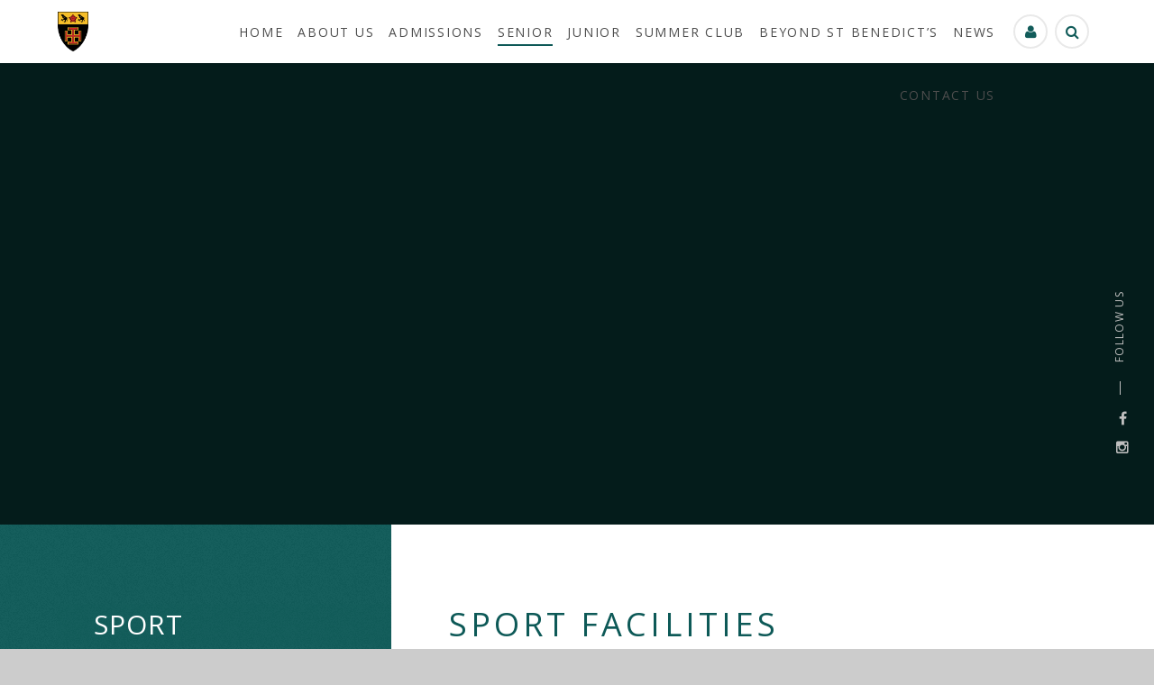

--- FILE ---
content_type: text/html
request_url: https://www.stbenedicts.org.uk/facilities
body_size: 59150
content:

<!DOCTYPE html>
<!--[if IE 7]><html class="no-ios no-js lte-ie9 lte-ie8 lte-ie7" lang="en" xml:lang="en"><![endif]-->
<!--[if IE 8]><html class="no-ios no-js lte-ie9 lte-ie8"  lang="en" xml:lang="en"><![endif]-->
<!--[if IE 9]><html class="no-ios no-js lte-ie9"  lang="en" xml:lang="en"><![endif]-->
<!--[if !IE]><!--> <html class="no-ios no-js"  lang="en" xml:lang="en"><!--<![endif]-->
	<head>
		<meta http-equiv="X-UA-Compatible" content="IE=edge" />
		<meta http-equiv="content-type" content="text/html; charset=utf-8"/>
		
		<link rel="canonical" href="https://www.stbenedicts.org.uk/facilities">
		<meta name="keywords" content="Facilities">
<meta name="description" content="Experience top-class sports facilities, including a Sports Hall complex, dance studio, fencing salle, multi-gym, and 14 acres of grounds with an AstroTurf pitch.">
<link rel="stylesheet" integrity="sha512-+L4yy6FRcDGbXJ9mPG8MT/3UCDzwR9gPeyFNMCtInsol++5m3bk2bXWKdZjvybmohrAsn3Ua5x8gfLnbE1YkOg==" crossorigin="anonymous" referrerpolicy="no-referrer" media="screen" href="https://cdnjs.cloudflare.com/ajax/libs/font-awesome/4.5.0/css/font-awesome.min.css?cache=260112">
<!--[if IE 7]><link rel="stylesheet" media="screen" href="https://cdn.juniperwebsites.co.uk/_includes/font-awesome/4.2.0/css/font-awesome-ie7.min.css?cache=v4.6.56.3">
<![endif]-->
		<title>St Benedicts - Sport Facilities</title>
		
<!--[if IE]>
<script>
console = {log:function(){return;}};
</script>
<![endif]-->

<script>
	var boolItemEditDisabled;
	var boolLanguageMode, boolLanguageEditOriginal;
	var boolViewingConnect;
	var boolConnectDashboard;
	var displayRegions = [];
	var intNewFileCount = 0;
	strItemType = "page";
	strSubItemType = "page";

	var featureSupport = {
		tagging: true,
		eventTagging: false
	};
	var boolLoggedIn = false;
boolAdminMode = false;
	var boolSuperUser = false;
strCookieBarStyle = 'bar';
	intParentPageID = "20";
	intCurrentItemID = 94;
	var intCurrentCatID = "";
boolIsHomePage = false;
	boolItemEditDisabled = true;
	boolLanguageEditOriginal=true;
	strCurrentLanguage='en-gb';	strFileAttachmentsUploadLocation = 'bottom';	boolViewingConnect = false;	boolConnectDashboard = false;	var objEditorComponentList = {};

</script>

<script src="https://cdn.juniperwebsites.co.uk/admin/_includes/js/mutation_events.min.js?cache=v4.6.56.3"></script>
<script src="https://cdn.juniperwebsites.co.uk/admin/_includes/js/jquery/jquery.js?cache=v4.6.56.3"></script>
<script src="https://cdn.juniperwebsites.co.uk/admin/_includes/js/jquery/jquery.prefilter.js?cache=v4.6.56.3"></script>
<script src="https://cdn.juniperwebsites.co.uk/admin/_includes/js/jquery/jquery.query.js?cache=v4.6.56.3"></script>
<script src="https://cdn.juniperwebsites.co.uk/admin/_includes/js/jquery/js.cookie.js?cache=v4.6.56.3"></script>
<script src="/_includes/editor/template-javascript.asp?cache=260112"></script>
<script src="/admin/_includes/js/functions/minified/functions.login.new.asp?cache=260112"></script>

  <script>

  </script>
<link href="https://www.stbenedicts.org.uk/feeds/pages.asp?pid=94&lang=en" rel="alternate" type="application/rss+xml" title="St Benedicts - Sport Facilities - Page Updates"><link href="https://www.stbenedicts.org.uk/feeds/comments.asp?title=Sport Facilities&amp;item=page&amp;pid=94" rel="alternate" type="application/rss+xml" title="St Benedicts - Sport Facilities - Page Comments"><link rel="stylesheet" media="screen" href="/_site/css/main.css?cache=260112">

	<script type="text/javascript">var strCustom24 = '';</script>
	
	<meta name="google-site-verification" content="tsKhoFF1bnwy23IyfUJ6jmhAlvp7n59IVn6_LmkOAIo" />
	
	<meta name="google-site-verification" content="Y85miH61Ea02zHeH1kSRvqXWP2tiemiHh_l1O_J0SA0" />
	<meta name="google-site-verification" content="qhzRczH1Jcl3NKJRBOIFBrsL6V8MarYbgk9DBsgGNbo" />

	<meta name="mobile-web-app-capable" content="yes">
	<meta name="apple-mobile-web-app-capable" content="yes">
	<meta name="viewport" content="width=device-width, initial-scale=1, minimum-scale=1, maximum-scale=1">
	<link rel="author" href="/humans.txt">
	<link rel="icon" href="/_site/images/favicons/favicon.ico">
	<link rel="apple-touch-icon" href="/_site/images/favicons/favicon.png">
	<link href="https://fonts.googleapis.com/css?family=Open+Sans:300,400,400i,600,700" rel="stylesheet">

	<script type="text/javascript">
	var iOS = ( navigator.userAgent.match(/(iPad|iPhone|iPod)/g) ? true : false );
	if (iOS) { $('html').removeClass('no-ios').addClass('ios'); }
	</script>
	
	<!-- Google Tag Manager -->
<script>(function(w,d,s,l,i){w[l]=w[l]||[];w[l].push({'gtm.start':
new Date().getTime(),event:'gtm.js'});var f=d.getElementsByTagName(s)[0],
j=d.createElement(s),dl=l!='dataLayer'?'&l='+l:'';j.async=true;j.src=
'https://www.googletagmanager.com/gtm.js?id='+i+dl;f.parentNode.insertBefore(j,f);
})(window,document,'script','dataLayer','GTM-5DHNFTCL');</script>
<!-- End Google Tag Manager -->

	<link rel="stylesheet" media="screen" href="https://cdn.juniperwebsites.co.uk/_includes/css/content-blocks.css?cache=v4.6.56.3">
<link rel="stylesheet" media="screen" href="/_includes/css/cookie-colour.asp?cache=260112">
<link rel="stylesheet" media="screen" href="https://cdn.juniperwebsites.co.uk/_includes/css/cookies.css?cache=v4.6.56.3">
<link rel="stylesheet" media="screen" href="https://cdn.juniperwebsites.co.uk/_includes/css/cookies.advanced.css?cache=v4.6.56.3">
<link rel="stylesheet" media="screen" href="https://cdn.juniperwebsites.co.uk/_includes/css/overlord.css?cache=v4.6.56.3">
<link rel="stylesheet" media="screen" href="https://cdn.juniperwebsites.co.uk/_includes/css/templates.css?cache=v4.6.56.3">
<link rel="stylesheet" media="screen" href="/_site/css/attachments.css?cache=260112">
<link rel="stylesheet" media="screen" href="/_site/css/templates.css?cache=260112">
<style>#print_me { display: none;}</style><script src="https://cdn.juniperwebsites.co.uk/admin/_includes/js/modernizr.js?cache=v4.6.56.3"></script>
<meta property="og:site_name" content="St Benedicts" /><meta property="og:title" content="Sport Facilities" /><meta property="og:type" content="website" /> <meta property="og:description" content="Experience top-class sports facilities, including a Sports Hall complex, dance studio, fencing salle, multi-gym, and 14 acres of grounds with an AstroTurf pitch." /> <meta property="og:image" content="//www.stbenedicts.org.uk/_site/data/files/images/news%20images/42C80C7829C611B91D298DD4A039811F.jpg" /><meta property="twitter:card" content="summary" />
</head>


    <body>


<div id="print_me"></div>
<svg style="display: none;">
	<symbol id="icon_close" viewBox="0 0 11.31 11.31"><polygon points="11.31 0.71 10.61 0 5.66 4.95 0.71 0 0 0.71 4.95 5.66 0 10.61 0.71 11.31 5.66 6.36 10.61 11.31 11.31 10.61 6.36 5.66 11.31 0.71"/></symbol>
</svg>
<div class="mason mason--inner">

	<section class="access">
		<a class="access__anchor" name="header"></a>
		<a class="access__link" href="#content">Skip to content &darr;</a>
	</section>

	<header class="header">
		<div class="ms-center ms-clear header__center">
			<a href="/" class="header__logo" title="St Benedicts">
				<span class="ms-hidden">St Benedicts</span>
			</a>
			<button class="menu__btn rs-btn" data-toggle=".mason--menu">
				<div class="menu__btn__wrap ms-clear">
					<div class="menu__btn__icon"></div>
				</div>
			</button>
			<div class="header__search">
				<form method="post" action="/search/?pid=0">
					<input class="header__search__input rs-btn" id="search_input" type="text" name="searchValue" placeholder="Search" />
					<button class="header__search__submit rs-btn" id="search_submit" type="submit" name="Search"><i class="fa fa-search"></i></button>
				</form>
			</div>
			<div class="header__parents">
				<a href="/page/Default.asp?pid=144">
					<i class="fa fa-user"></i>
					<span>Parental Portal</span>
				</a>
			</div>
		</div>
		<div class="ms-wrap ms-clear header__wrap">
			<section class="menu">
				<nav class="menu__main__list">
					<ul class="ms-clear"><li class="menu__main__list__item menu__main__list__item--page_1"><a class="menu__main__list__item__link" id="page_1" href="/"><span>HOME</span></a><button class="menu__main__list__item__button rs-btn" data-tab=".menu__main__list__item--page_1--expand"><i class="menu__main__list__item__button__icon fa fa-angle-down"></i></button></li><li class="menu__main__list__item menu__main__list__item--page_6 menu__main__list__item--subitems"><a class="menu__main__list__item__link" id="page_6" href="/about-us"><span>About Us</span></a><button class="menu__main__list__item__button rs-btn" data-tab=".menu__main__list__item--page_6--expand"><i class="menu__main__list__item__button__icon fa fa-angle-down"></i></button><ul class="menu__main__list__item__sub"><li class="menu__main__list__item menu__main__list__item--page_7"><a class="menu__main__list__item__link" id="page_7" href="/headmasters-welcome"><span>Headmaster's Welcome</span></a><button class="menu__main__list__item__button rs-btn" data-tab=".menu__main__list__item--page_7--expand"><i class="menu__main__list__item__button__icon fa fa-angle-down"></i></button></li><li class="menu__main__list__item menu__main__list__item--page_8"><a class="menu__main__list__item__link" id="page_8" href="/benedictine-education"><span>A Benedictine Education</span></a><button class="menu__main__list__item__button rs-btn" data-tab=".menu__main__list__item--page_8--expand"><i class="menu__main__list__item__button__icon fa fa-angle-down"></i></button></li><li class="menu__main__list__item menu__main__list__item--page_9"><a class="menu__main__list__item__link" id="page_9" href="/term-dates"><span>Term Dates</span></a><button class="menu__main__list__item__button rs-btn" data-tab=".menu__main__list__item--page_9--expand"><i class="menu__main__list__item__button__icon fa fa-angle-down"></i></button></li><li class="menu__main__list__item menu__main__list__item--page_105"><a class="menu__main__list__item__link" id="page_105" href="/spiritual-values"><span>Spiritual Values</span></a><button class="menu__main__list__item__button rs-btn" data-tab=".menu__main__list__item--page_105--expand"><i class="menu__main__list__item__button__icon fa fa-angle-down"></i></button></li><li class="menu__main__list__item menu__main__list__item--url_16"><a class="menu__main__list__item__link" id="url_16" href="https://calendar.stbenedicts.org.uk/week.aspx?ID=222"><span>Calendar</span></a><button class="menu__main__list__item__button rs-btn" data-tab=".menu__main__list__item--url_16--expand"><i class="menu__main__list__item__button__icon fa fa-angle-down"></i></button></li><li class="menu__main__list__item menu__main__list__item--page_10"><a class="menu__main__list__item__link" id="page_10" href="/catering"><span>School Catering</span></a><button class="menu__main__list__item__button rs-btn" data-tab=".menu__main__list__item--page_10--expand"><i class="menu__main__list__item__button__icon fa fa-angle-down"></i></button></li><li class="menu__main__list__item menu__main__list__item--page_12"><a class="menu__main__list__item__link" id="page_12" href="/lettings"><span>Lettings</span></a><button class="menu__main__list__item__button rs-btn" data-tab=".menu__main__list__item--page_12--expand"><i class="menu__main__list__item__button__icon fa fa-angle-down"></i></button></li><li class="menu__main__list__item menu__main__list__item--news_category_3"><a class="menu__main__list__item__link" id="news_category_3" href="/vacancies"><span>Work With Us</span></a><button class="menu__main__list__item__button rs-btn" data-tab=".menu__main__list__item--news_category_3--expand"><i class="menu__main__list__item__button__icon fa fa-angle-down"></i></button></li><li class="menu__main__list__item menu__main__list__item--page_187"><a class="menu__main__list__item__link" id="page_187" href="/train-to-teach"><span>Train to Teach With Us</span></a><button class="menu__main__list__item__button rs-btn" data-tab=".menu__main__list__item--page_187--expand"><i class="menu__main__list__item__button__icon fa fa-angle-down"></i></button></li><li class="menu__main__list__item menu__main__list__item--page_11"><a class="menu__main__list__item__link" id="page_11" href="/inspection-reports"><span>Inspection Reports</span></a><button class="menu__main__list__item__button rs-btn" data-tab=".menu__main__list__item--page_11--expand"><i class="menu__main__list__item__button__icon fa fa-angle-down"></i></button></li><li class="menu__main__list__item menu__main__list__item--page_141"><a class="menu__main__list__item__link" id="page_141" href="/policies"><span>Policies</span></a><button class="menu__main__list__item__button rs-btn" data-tab=".menu__main__list__item--page_141--expand"><i class="menu__main__list__item__button__icon fa fa-angle-down"></i></button></li><li class="menu__main__list__item menu__main__list__item--page_213"><a class="menu__main__list__item__link" id="page_213" href="/page/?title=The+Governing+Body&amp;pid=213"><span>The Governing Body</span></a><button class="menu__main__list__item__button rs-btn" data-tab=".menu__main__list__item--page_213--expand"><i class="menu__main__list__item__button__icon fa fa-angle-down"></i></button></li><li class="menu__main__list__item menu__main__list__item--page_238"><a class="menu__main__list__item__link" id="page_238" href="/page/?title=Scholastica+Education&amp;pid=238"><span>Scholastica Education</span></a><button class="menu__main__list__item__button rs-btn" data-tab=".menu__main__list__item--page_238--expand"><i class="menu__main__list__item__button__icon fa fa-angle-down"></i></button></li><li class="menu__main__list__item menu__main__list__item--page_256"><a class="menu__main__list__item__link" id="page_256" href="/page/?title=Strategic+Plan+2025%26%238211%3B2030&amp;pid=256"><span>Strategic Plan 2025&#8211;2030</span></a><button class="menu__main__list__item__button rs-btn" data-tab=".menu__main__list__item--page_256--expand"><i class="menu__main__list__item__button__icon fa fa-angle-down"></i></button></li></ul></li><li class="menu__main__list__item menu__main__list__item--page_16 menu__main__list__item--subitems"><a class="menu__main__list__item__link" id="page_16" href="/admissions"><span>Admissions</span></a><button class="menu__main__list__item__button rs-btn" data-tab=".menu__main__list__item--page_16--expand"><i class="menu__main__list__item__button__icon fa fa-angle-down"></i></button><ul class="menu__main__list__item__sub"><li class="menu__main__list__item menu__main__list__item--page_31"><a class="menu__main__list__item__link" id="page_31" href="/visit-us"><span>Visit Us - Book an Open Event</span></a><button class="menu__main__list__item__button rs-btn" data-tab=".menu__main__list__item--page_31--expand"><i class="menu__main__list__item__button__icon fa fa-angle-down"></i></button></li><li class="menu__main__list__item menu__main__list__item--page_171"><a class="menu__main__list__item__link" id="page_171" href="/a-virtual-welcome-to-st-benedicts"><span>Welcome to St Benedict's</span></a><button class="menu__main__list__item__button rs-btn" data-tab=".menu__main__list__item--page_171--expand"><i class="menu__main__list__item__button__icon fa fa-angle-down"></i></button></li><li class="menu__main__list__item menu__main__list__item--page_223"><a class="menu__main__list__item__link" id="page_223" href="/page/?title=Application+Forms&amp;pid=223"><span>Application Forms</span></a><button class="menu__main__list__item__button rs-btn" data-tab=".menu__main__list__item--page_223--expand"><i class="menu__main__list__item__button__icon fa fa-angle-down"></i></button></li><li class="menu__main__list__item menu__main__list__item--page_33"><a class="menu__main__list__item__link" id="page_33" href="/admission-junior-school"><span>Admission - Junior School</span></a><button class="menu__main__list__item__button rs-btn" data-tab=".menu__main__list__item--page_33--expand"><i class="menu__main__list__item__button__icon fa fa-angle-down"></i></button></li><li class="menu__main__list__item menu__main__list__item--page_222"><a class="menu__main__list__item__link" id="page_222" href="/stay-and-play"><span>Stay &amp; Play Sessions</span></a><button class="menu__main__list__item__button rs-btn" data-tab=".menu__main__list__item--page_222--expand"><i class="menu__main__list__item__button__icon fa fa-angle-down"></i></button></li><li class="menu__main__list__item menu__main__list__item--page_136"><a class="menu__main__list__item__link" id="page_136" href="/admission-senior-school"><span>Admission - Senior School</span></a><button class="menu__main__list__item__button rs-btn" data-tab=".menu__main__list__item--page_136--expand"><i class="menu__main__list__item__button__icon fa fa-angle-down"></i></button></li><li class="menu__main__list__item menu__main__list__item--page_137"><a class="menu__main__list__item__link" id="page_137" href="/admission-sixth-form"><span>Admission - Sixth Form</span></a><button class="menu__main__list__item__button rs-btn" data-tab=".menu__main__list__item--page_137--expand"><i class="menu__main__list__item__button__icon fa fa-angle-down"></i></button></li><li class="menu__main__list__item menu__main__list__item--page_35"><a class="menu__main__list__item__link" id="page_35" href="/scholarships"><span>Scholarships</span></a><button class="menu__main__list__item__button rs-btn" data-tab=".menu__main__list__item--page_35--expand"><i class="menu__main__list__item__button__icon fa fa-angle-down"></i></button></li><li class="menu__main__list__item menu__main__list__item--page_36"><a class="menu__main__list__item__link" id="page_36" href="/bursaries"><span>Bursaries</span></a><button class="menu__main__list__item__button rs-btn" data-tab=".menu__main__list__item--page_36--expand"><i class="menu__main__list__item__button__icon fa fa-angle-down"></i></button></li><li class="menu__main__list__item menu__main__list__item--page_32"><a class="menu__main__list__item__link" id="page_32" href="/fees"><span>Fees 2025-2026</span></a><button class="menu__main__list__item__button rs-btn" data-tab=".menu__main__list__item--page_32--expand"><i class="menu__main__list__item__button__icon fa fa-angle-down"></i></button></li><li class="menu__main__list__item menu__main__list__item--page_142"><a class="menu__main__list__item__link" id="page_142" href="/transport-services"><span>Transport Services</span></a><button class="menu__main__list__item__button rs-btn" data-tab=".menu__main__list__item--page_142--expand"><i class="menu__main__list__item__button__icon fa fa-angle-down"></i></button></li><li class="menu__main__list__item menu__main__list__item--page_34"><a class="menu__main__list__item__link" id="page_34" href="/international-applications"><span>International Applications</span></a><button class="menu__main__list__item__button rs-btn" data-tab=".menu__main__list__item--page_34--expand"><i class="menu__main__list__item__button__icon fa fa-angle-down"></i></button></li><li class="menu__main__list__item menu__main__list__item--page_254"><a class="menu__main__list__item__link" id="page_254" href="/page/?title=Parent+Portal+Login&amp;pid=254"><span>Parent Portal Login</span></a><button class="menu__main__list__item__button rs-btn" data-tab=".menu__main__list__item--page_254--expand"><i class="menu__main__list__item__button__icon fa fa-angle-down"></i></button></li></ul></li><li class="menu__main__list__item menu__main__list__item--page_18 menu__main__list__item--subitems menu__main__list__item--selected"><a class="menu__main__list__item__link" id="page_18" href="/senior"><span>Senior</span></a><button class="menu__main__list__item__button rs-btn" data-tab=".menu__main__list__item--page_18--expand"><i class="menu__main__list__item__button__icon fa fa-angle-down"></i></button><ul class="menu__main__list__item__sub"><li class="menu__main__list__item menu__main__list__item--page_29"><a class="menu__main__list__item__link" id="page_29" href="/our-curriculum"><span>Our Curriculum</span></a><button class="menu__main__list__item__button rs-btn" data-tab=".menu__main__list__item--page_29--expand"><i class="menu__main__list__item__button__icon fa fa-angle-down"></i></button></li><li class="menu__main__list__item menu__main__list__item--page_30"><a class="menu__main__list__item__link" id="page_30" href="/academic-challenge"><span>Academic Challenge</span></a><button class="menu__main__list__item__button rs-btn" data-tab=".menu__main__list__item--page_30--expand"><i class="menu__main__list__item__button__icon fa fa-angle-down"></i></button></li><li class="menu__main__list__item menu__main__list__item--page_39"><a class="menu__main__list__item__link" id="page_39" href="/academic-subjects"><span>Academic Subjects</span></a><button class="menu__main__list__item__button rs-btn" data-tab=".menu__main__list__item--page_39--expand"><i class="menu__main__list__item__button__icon fa fa-angle-down"></i></button></li><li class="menu__main__list__item menu__main__list__item--page_63"><a class="menu__main__list__item__link" id="page_63" href="/sixth-form"><span>Sixth Form</span></a><button class="menu__main__list__item__button rs-btn" data-tab=".menu__main__list__item--page_63--expand"><i class="menu__main__list__item__button__icon fa fa-angle-down"></i></button></li><li class="menu__main__list__item menu__main__list__item--page_20 menu__main__list__item--selected"><a class="menu__main__list__item__link" id="page_20" href="/sport"><span>Sport</span></a><button class="menu__main__list__item__button rs-btn" data-tab=".menu__main__list__item--page_20--expand"><i class="menu__main__list__item__button__icon fa fa-angle-down"></i></button></li><li class="menu__main__list__item menu__main__list__item--page_195"><a class="menu__main__list__item__link" id="page_195" href="/pshe"><span>PSHE</span></a><button class="menu__main__list__item__button rs-btn" data-tab=".menu__main__list__item--page_195--expand"><i class="menu__main__list__item__button__icon fa fa-angle-down"></i></button></li><li class="menu__main__list__item menu__main__list__item--page_93"><a class="menu__main__list__item__link" id="page_93" href="/pastoral-care"><span>Pastoral Care</span></a><button class="menu__main__list__item__button rs-btn" data-tab=".menu__main__list__item--page_93--expand"><i class="menu__main__list__item__button__icon fa fa-angle-down"></i></button></li><li class="menu__main__list__item menu__main__list__item--page_95"><a class="menu__main__list__item__link" id="page_95" href="/the-arts"><span>The Arts</span></a><button class="menu__main__list__item__button rs-btn" data-tab=".menu__main__list__item--page_95--expand"><i class="menu__main__list__item__button__icon fa fa-angle-down"></i></button></li><li class="menu__main__list__item menu__main__list__item--page_99"><a class="menu__main__list__item__link" id="page_99" href="/leadership"><span>Leadership</span></a><button class="menu__main__list__item__button rs-btn" data-tab=".menu__main__list__item--page_99--expand"><i class="menu__main__list__item__button__icon fa fa-angle-down"></i></button></li><li class="menu__main__list__item menu__main__list__item--page_103"><a class="menu__main__list__item__link" id="page_103" href="/co-curricular"><span>Co Curricular</span></a><button class="menu__main__list__item__button rs-btn" data-tab=".menu__main__list__item--page_103--expand"><i class="menu__main__list__item__button__icon fa fa-angle-down"></i></button></li><li class="menu__main__list__item menu__main__list__item--page_104"><a class="menu__main__list__item__link" id="page_104" href="/examination-results"><span>Examination Results</span></a><button class="menu__main__list__item__button rs-btn" data-tab=".menu__main__list__item--page_104--expand"><i class="menu__main__list__item__button__icon fa fa-angle-down"></i></button></li><li class="menu__main__list__item menu__main__list__item--page_106"><a class="menu__main__list__item__link" id="page_106" href="/learning-support"><span>Learning Support</span></a><button class="menu__main__list__item__button rs-btn" data-tab=".menu__main__list__item--page_106--expand"><i class="menu__main__list__item__button__icon fa fa-angle-down"></i></button></li><li class="menu__main__list__item menu__main__list__item--page_107"><a class="menu__main__list__item__link" id="page_107" href="/library"><span>Library</span></a><button class="menu__main__list__item__button rs-btn" data-tab=".menu__main__list__item--page_107--expand"><i class="menu__main__list__item__button__icon fa fa-angle-down"></i></button></li><li class="menu__main__list__item menu__main__list__item--page_108"><a class="menu__main__list__item__link" id="page_108" href="/careers"><span>Futures</span></a><button class="menu__main__list__item__button rs-btn" data-tab=".menu__main__list__item--page_108--expand"><i class="menu__main__list__item__button__icon fa fa-angle-down"></i></button></li><li class="menu__main__list__item menu__main__list__item--page_179"><a class="menu__main__list__item__link" id="page_179" href="/university-destinations"><span>University Destinations</span></a><button class="menu__main__list__item__button rs-btn" data-tab=".menu__main__list__item--page_179--expand"><i class="menu__main__list__item__button__icon fa fa-angle-down"></i></button></li></ul></li><li class="menu__main__list__item menu__main__list__item--page_19 menu__main__list__item--subitems"><a class="menu__main__list__item__link" id="page_19" href="/junior"><span>Junior</span></a><button class="menu__main__list__item__button rs-btn" data-tab=".menu__main__list__item--page_19--expand"><i class="menu__main__list__item__button__icon fa fa-angle-down"></i></button><ul class="menu__main__list__item__sub"><li class="menu__main__list__item menu__main__list__item--page_110"><a class="menu__main__list__item__link" id="page_110" href="/our-classes-junior-school"><span>Our Classes</span></a><button class="menu__main__list__item__button rs-btn" data-tab=".menu__main__list__item--page_110--expand"><i class="menu__main__list__item__button__icon fa fa-angle-down"></i></button></li><li class="menu__main__list__item menu__main__list__item--page_111"><a class="menu__main__list__item__link" id="page_111" href="/nursery-and-pre-prep-age-3-to-7"><span>Nursery &amp; Pre-Prep (Age 3-7)</span></a><button class="menu__main__list__item__button rs-btn" data-tab=".menu__main__list__item--page_111--expand"><i class="menu__main__list__item__button__icon fa fa-angle-down"></i></button></li><li class="menu__main__list__item menu__main__list__item--page_112"><a class="menu__main__list__item__link" id="page_112" href="/junior-department-age-7-to-11"><span>Junior Department (Age 7-11)</span></a><button class="menu__main__list__item__button rs-btn" data-tab=".menu__main__list__item--page_112--expand"><i class="menu__main__list__item__button__icon fa fa-angle-down"></i></button></li><li class="menu__main__list__item menu__main__list__item--page_119"><a class="menu__main__list__item__link" id="page_119" href="/a-seamless-education-junior-school"><span>A Seamless Transition</span></a><button class="menu__main__list__item__button rs-btn" data-tab=".menu__main__list__item--page_119--expand"><i class="menu__main__list__item__button__icon fa fa-angle-down"></i></button></li><li class="menu__main__list__item menu__main__list__item--page_114"><a class="menu__main__list__item__link" id="page_114" href="/enrichment-junior-school"><span>Co-Curricular Enrichment</span></a><button class="menu__main__list__item__button rs-btn" data-tab=".menu__main__list__item--page_114--expand"><i class="menu__main__list__item__button__icon fa fa-angle-down"></i></button></li><li class="menu__main__list__item menu__main__list__item--page_113"><a class="menu__main__list__item__link" id="page_113" href="/pastoral-care-junior-school"><span>Pastoral Care</span></a><button class="menu__main__list__item__button rs-btn" data-tab=".menu__main__list__item--page_113--expand"><i class="menu__main__list__item__button__icon fa fa-angle-down"></i></button></li><li class="menu__main__list__item menu__main__list__item--page_185"><a class="menu__main__list__item__link" id="page_185" href="/page/?title=Junior+School+Sport&amp;pid=185"><span>Junior School Sport</span></a><button class="menu__main__list__item__button rs-btn" data-tab=".menu__main__list__item--page_185--expand"><i class="menu__main__list__item__button__icon fa fa-angle-down"></i></button></li><li class="menu__main__list__item menu__main__list__item--page_201"><a class="menu__main__list__item__link" id="page_201" href="/st-benedicts-junior-schoolcurriculum"><span>Our Junior Curriculum</span></a><button class="menu__main__list__item__button rs-btn" data-tab=".menu__main__list__item--page_201--expand"><i class="menu__main__list__item__button__icon fa fa-angle-down"></i></button></li><li class="menu__main__list__item menu__main__list__item--page_260"><a class="menu__main__list__item__link" id="page_260" href="/page/?title=Junior+School+Holiday+Activities+Club&amp;pid=260"><span>Junior School Holiday Activities Club</span></a><button class="menu__main__list__item__button rs-btn" data-tab=".menu__main__list__item--page_260--expand"><i class="menu__main__list__item__button__icon fa fa-angle-down"></i></button></li></ul></li><li class="menu__main__list__item menu__main__list__item--page_150 menu__main__list__item--subitems"><a class="menu__main__list__item__link" id="page_150" href="/summerclub"><span>Summer Club</span></a><button class="menu__main__list__item__button rs-btn" data-tab=".menu__main__list__item--page_150--expand"><i class="menu__main__list__item__button__icon fa fa-angle-down"></i></button><ul class="menu__main__list__item__sub"><li class="menu__main__list__item menu__main__list__item--page_151"><a class="menu__main__list__item__link" id="page_151" href="/summer-club-activities"><span>Activities</span></a><button class="menu__main__list__item__button rs-btn" data-tab=".menu__main__list__item--page_151--expand"><i class="menu__main__list__item__button__icon fa fa-angle-down"></i></button></li><li class="menu__main__list__item menu__main__list__item--page_246"><a class="menu__main__list__item__link" id="page_246" href="/page/?title=Example+Activites+Timetable&amp;pid=246"><span>Example Activites Timetable</span></a><button class="menu__main__list__item__button rs-btn" data-tab=".menu__main__list__item--page_246--expand"><i class="menu__main__list__item__button__icon fa fa-angle-down"></i></button></li><li class="menu__main__list__item menu__main__list__item--page_153"><a class="menu__main__list__item__link" id="page_153" href="/page/?title=Parent+Information&amp;pid=153"><span>Parent Information</span></a><button class="menu__main__list__item__button rs-btn" data-tab=".menu__main__list__item--page_153--expand"><i class="menu__main__list__item__button__icon fa fa-angle-down"></i></button></li><li class="menu__main__list__item menu__main__list__item--page_156"><a class="menu__main__list__item__link" id="page_156" href="/page/?title=Terms+and+Conditions&amp;pid=156"><span>Terms and Conditions</span></a><button class="menu__main__list__item__button rs-btn" data-tab=".menu__main__list__item--page_156--expand"><i class="menu__main__list__item__button__icon fa fa-angle-down"></i></button></li><li class="menu__main__list__item menu__main__list__item--page_209"><a class="menu__main__list__item__link" id="page_209" href="/page/?title=Health+and+Safety+at+the+Summer+Club&amp;pid=209"><span>Health and Safety at the Summer Club</span></a><button class="menu__main__list__item__button rs-btn" data-tab=".menu__main__list__item--page_209--expand"><i class="menu__main__list__item__button__icon fa fa-angle-down"></i></button></li></ul></li><li class="menu__main__list__item menu__main__list__item--page_15 menu__main__list__item--subitems"><a class="menu__main__list__item__link" id="page_15" href="/beyond-st-benedicts"><span>Beyond St Benedict&#8217;s</span></a><button class="menu__main__list__item__button rs-btn" data-tab=".menu__main__list__item--page_15--expand"><i class="menu__main__list__item__button__icon fa fa-angle-down"></i></button><ul class="menu__main__list__item__sub"><li class="menu__main__list__item menu__main__list__item--page_121"><a class="menu__main__list__item__link" id="page_121" href="/supporting-st-benedicts"><span>Supporting St Benedict's</span></a><button class="menu__main__list__item__button rs-btn" data-tab=".menu__main__list__item--page_121--expand"><i class="menu__main__list__item__button__icon fa fa-angle-down"></i></button></li><li class="menu__main__list__item menu__main__list__item--url_15"><a class="menu__main__list__item__link" id="url_15" href="https://annualfund.stbenedicts.org.uk/" target="_blank" rel="external"><span>Donate Here</span></a><button class="menu__main__list__item__button rs-btn" data-tab=".menu__main__list__item--url_15--expand"><i class="menu__main__list__item__button__icon fa fa-angle-down"></i></button></li><li class="menu__main__list__item menu__main__list__item--page_124"><a class="menu__main__list__item__link" id="page_124" href="/the-1902-society"><span>The 1902 Society</span></a><button class="menu__main__list__item__button rs-btn" data-tab=".menu__main__list__item--page_124--expand"><i class="menu__main__list__item__button__icon fa fa-angle-down"></i></button></li><li class="menu__main__list__item menu__main__list__item--page_123"><a class="menu__main__list__item__link" id="page_123" href="/after-st-benedicts"><span>Life After St Benedict's</span></a><button class="menu__main__list__item__button rs-btn" data-tab=".menu__main__list__item--page_123--expand"><i class="menu__main__list__item__button__icon fa fa-angle-down"></i></button></li><li class="menu__main__list__item menu__main__list__item--page_172"><a class="menu__main__list__item__link" id="page_172" href="/career-conversations"><span>Career Conversations</span></a><button class="menu__main__list__item__button rs-btn" data-tab=".menu__main__list__item--page_172--expand"><i class="menu__main__list__item__button__icon fa fa-angle-down"></i></button></li><li class="menu__main__list__item menu__main__list__item--url_14"><a class="menu__main__list__item__link" id="url_14" href="https://stbenedictsconnect.com/ " target="_blank" rel="external"><span>St Benedict's Connect</span></a><button class="menu__main__list__item__button rs-btn" data-tab=".menu__main__list__item--url_14--expand"><i class="menu__main__list__item__button__icon fa fa-angle-down"></i></button></li><li class="menu__main__list__item menu__main__list__item--url_11"><a class="menu__main__list__item__link" id="url_11" href="http://opaealing.org.uk/" target="_blank" rel="external"><span>The Old Priorian Association</span></a><button class="menu__main__list__item__button rs-btn" data-tab=".menu__main__list__item--url_11--expand"><i class="menu__main__list__item__button__icon fa fa-angle-down"></i></button></li><li class="menu__main__list__item menu__main__list__item--page_214"><a class="menu__main__list__item__link" id="page_214" href="/the-old-priorian-magazine"><span>The Old Priorian Magazine</span></a><button class="menu__main__list__item__button rs-btn" data-tab=".menu__main__list__item--page_214--expand"><i class="menu__main__list__item__button__icon fa fa-angle-down"></i></button></li><li class="menu__main__list__item menu__main__list__item--page_158"><a class="menu__main__list__item__link" id="page_158" href="/privacy-statement"><span>Privacy Statement</span></a><button class="menu__main__list__item__button rs-btn" data-tab=".menu__main__list__item--page_158--expand"><i class="menu__main__list__item__button__icon fa fa-angle-down"></i></button></li></ul></li><li class="menu__main__list__item menu__main__list__item--page_3 menu__main__list__item--subitems"><a class="menu__main__list__item__link" id="page_3" href="/st-benedicts-news"><span>News</span></a><button class="menu__main__list__item__button rs-btn" data-tab=".menu__main__list__item--page_3--expand"><i class="menu__main__list__item__button__icon fa fa-angle-down"></i></button><ul class="menu__main__list__item__sub"><li class="menu__main__list__item menu__main__list__item--blog_category_7"><a class="menu__main__list__item__link" id="blog_category_7" href="/blog/?pid=3&amp;nid=7"><span>Blogs</span></a><button class="menu__main__list__item__button rs-btn" data-tab=".menu__main__list__item--blog_category_7--expand"><i class="menu__main__list__item__button__icon fa fa-angle-down"></i></button></li><li class="menu__main__list__item menu__main__list__item--blog_category_10"><a class="menu__main__list__item__link" id="blog_category_10" href="/headmasters-blog"><span>Headmaster's Blog</span></a><button class="menu__main__list__item__button rs-btn" data-tab=".menu__main__list__item--blog_category_10--expand"><i class="menu__main__list__item__button__icon fa fa-angle-down"></i></button></li><li class="menu__main__list__item menu__main__list__item--page_130"><a class="menu__main__list__item__link" id="page_130" href="/st-benedicts-newsletter"><span>St Benedict's Newsletter</span></a><button class="menu__main__list__item__button rs-btn" data-tab=".menu__main__list__item--page_130--expand"><i class="menu__main__list__item__button__icon fa fa-angle-down"></i></button></li><li class="menu__main__list__item menu__main__list__item--page_131"><a class="menu__main__list__item__link" id="page_131" href="/the-priorian-magazine"><span>The Priorian Magazine</span></a><button class="menu__main__list__item__button rs-btn" data-tab=".menu__main__list__item--page_131--expand"><i class="menu__main__list__item__button__icon fa fa-angle-down"></i></button></li><li class="menu__main__list__item menu__main__list__item--photo_gallery_1"><a class="menu__main__list__item__link" id="photo_gallery_1" href="/galleries"><span>Galleries</span></a><button class="menu__main__list__item__button rs-btn" data-tab=".menu__main__list__item--photo_gallery_1--expand"><i class="menu__main__list__item__button__icon fa fa-angle-down"></i></button></li><li class="menu__main__list__item menu__main__list__item--page_132"><a class="menu__main__list__item__link" id="page_132" href="/follow-us"><span>Follow us</span></a><button class="menu__main__list__item__button rs-btn" data-tab=".menu__main__list__item--page_132--expand"><i class="menu__main__list__item__button__icon fa fa-angle-down"></i></button></li><li class="menu__main__list__item menu__main__list__item--news_category_1"><a class="menu__main__list__item__link" id="news_category_1" href="/news/?pid=3&amp;nid=1"><span>News</span></a><button class="menu__main__list__item__button rs-btn" data-tab=".menu__main__list__item--news_category_1--expand"><i class="menu__main__list__item__button__icon fa fa-angle-down"></i></button></li></ul></li><li class="menu__main__list__item menu__main__list__item--page_2"><a class="menu__main__list__item__link" id="page_2" href="/contact-us"><span>Contact Us</span></a><button class="menu__main__list__item__button rs-btn" data-tab=".menu__main__list__item--page_2--expand"><i class="menu__main__list__item__button__icon fa fa-angle-down"></i></button></li></ul>
				</nav>
			</section>
		</div>
		<div class="header__bg"></div>
	</header>

	<div class="ms-menu-spacer"></div>

	

		<section class="hero ms-tran ms-area-fixed" data-area-fixed="#FFF">

			
			<ul class="hero__image rs-lst"><li class="hero__image__item"><div class="hero__image__item__load image_load" data-src="/_site/data/files/images/slideshow/20/02C14C5E64169106DF66A544B2979D38.jpg" data-fill=".hero__image__item__load"></div></li><li class="hero__image__item"><div class="hero__image__item__load image_load" data-src="/_site/data/files/images/slideshow/20/4D8D8941E64A8E8DDB94532D834BE6E6.jpg" data-fill=".hero__image__item__load"></div></li><li class="hero__image__item"><div class="hero__image__item__load image_load" data-src="/_site/data/files/images/slideshow/20/4DAE49195307A3090B924AAD94F43E30.jpg" data-fill=".hero__image__item__load"></div></li><li class="hero__image__item"><div class="hero__image__item__load image_load" data-src="/_site/data/files/images/slideshow/20/6CD8066A82B2B126B20E2865CF70993A.jpg" data-fill=".hero__image__item__load"></div></li><li class="hero__image__item"><div class="hero__image__item__load image_load" data-src="/_site/data/files/images/slideshow/20/7F2777DFF9E228EFB405394C1F366DE7.jpg" data-fill=".hero__image__item__load"></div></li><li class="hero__image__item"><div class="hero__image__item__load image_load" data-src="/_site/data/files/images/slideshow/20/8A527947DB3F87853208C0232AD8EE71.jpg" data-fill=".hero__image__item__load"></div></li><li class="hero__image__item"><div class="hero__image__item__load image_load" data-src="/_site/data/files/images/slideshow/20/91013D2FD69B015BB1A6DB120DFD1CE0.jpg" data-fill=".hero__image__item__load"></div></li><li class="hero__image__item"><div class="hero__image__item__load image_load" data-src="/_site/data/files/images/slideshow/20/9AE5272C6B84649D9FE4EA23BC4BA4CB.jpg" data-fill=".hero__image__item__load"></div></li><li class="hero__image__item"><div class="hero__image__item__load image_load" data-src="/_site/data/files/images/slideshow/20/9C2D6A5EA81DDF9F592AF1D72EB8634A.jpg" data-fill=".hero__image__item__load"></div></li><li class="hero__image__item"><div class="hero__image__item__load image_load" data-src="/_site/data/files/images/slideshow/20/A12DA7717C872D0148F0B983DAAA2B3B.jpg" data-fill=".hero__image__item__load"></div></li><li class="hero__image__item"><div class="hero__image__item__load image_load" data-src="/_site/data/files/images/slideshow/20/CDEE3981C7B409A41E2B2B0377A19AB0.jpg" data-fill=".hero__image__item__load"></div></li>""</ul>

			

			<div class="hero__border"></div>
			
			

		</section>

	

	<nav class="fixed__bar ms-clear">
		<ul class="fixed__bar__list rs-lst"><li class="fixed__bar__list__item"><a href="https://www.instagram.com/stbenedictsschool/" title="Instagram" target="_blank"><span>Instagram</span><i class="fa fa-instagram"></i></a></li><li class="fixed__bar__list__item"><a href="https://en-gb.facebook.com/StBenedictsSchool/" title="Facebook" target="_blank"><span>Facebook</span><i class="fa fa-facebook"></i></a></li></ul>
		<span class="fixed__bar__txt ms-heading">Follow Us</span>
	</nav>

	
	<main class="main ms-center ms-section ms-clear ms-tran">
		
		<nav class="subnav">
			<a class="subnav__anchor" name="subnav" id="subnav"></a>
			<button class="subnav__title rs-btn ms-heading ms-pri-d-bg ms-desk-hide" data-toggle=".subnav--toggle">Sport <i class="fa fa-angle-down"></i></button>
			<a href="/sport" class="subnav__title rs-btn ms-heading ms-pri-d-bg ms-mob-hide">Sport <i class="fa fa-angle-down"></i></a>
			<div class="ms-wrap">
				<ul class="subnav__list rs-lst"><li class="subnav__list__item subnav__list__item--url_9"><div class="subnav__list__item__wrap ms-wrap"><a class="subnav__list__item__link" id="url_9" href="http://www.stbenedictssport.org.uk/">Fixtures, Results and Information</a><button class="subnav__list__item__button rs-btn" data-tab=".subnav__list__item--url_9--expand"><i class="subnav__list__item__button__icon fa fa-angle-down"></i><i class="subnav__list__item__button__times subnav__list__item__button__times-1 fa fa-angle-down"></i><i class="subnav__list__item__button__times subnav__list__item__button__times-2 fa fa-angle-up"></i></button></div></li><li class="subnav__list__item subnav__list__item--page_139"><div class="subnav__list__item__wrap ms-wrap"><a class="subnav__list__item__link" id="page_139" href="/page/?title=News&amp;pid=139">News</a><button class="subnav__list__item__button rs-btn" data-tab=".subnav__list__item--page_139--expand"><i class="subnav__list__item__button__icon fa fa-angle-down"></i><i class="subnav__list__item__button__times subnav__list__item__button__times-1 fa fa-angle-down"></i><i class="subnav__list__item__button__times subnav__list__item__button__times-2 fa fa-angle-up"></i></button></div></li><li class="subnav__list__item subnav__list__item--page_94 subnav__list__item--selected subnav__list__item--final"><div class="subnav__list__item__wrap ms-wrap"><a class="subnav__list__item__link" id="page_94" href="/facilities">Sport Facilities</a><button class="subnav__list__item__button rs-btn" data-tab=".subnav__list__item--page_94--expand"><i class="subnav__list__item__button__icon fa fa-angle-down"></i><i class="subnav__list__item__button__times subnav__list__item__button__times-1 fa fa-angle-down"></i><i class="subnav__list__item__button__times subnav__list__item__button__times-2 fa fa-angle-up"></i></button></div></li></ul>
			</div>
			<div class="subnav__overlay">
				<div class="ms-grain"></div>
			</div>
		</nav>
		<div class="content content--page">
			<a class="global_anchor" id="content" name="content"></a>
			<div class="content__wrap">

				<h1 class="content__title" id="itemTitle">Sport Facilities</h1><ul class="breadcrumbs"><li class="breadcrumbs__item breadcrumbs__item--page_1"><a class="breadcrumbs__item__link" id="page_1" href="/">HOME</a><span class="breadcrumbs__item__sep"></span></li><li class="breadcrumbs__item breadcrumbs__item--page_18 breadcrumbs__item--selected"><a class="breadcrumbs__item__link" id="page_18" href="/senior">Senior</a><span class="breadcrumbs__item__sep"></span></li><li class="breadcrumbs__item breadcrumbs__item--page_20 breadcrumbs__item--selected"><a class="breadcrumbs__item__link" id="page_20" href="/sport">Sport</a><span class="breadcrumbs__item__sep"></span></li><li class="breadcrumbs__item breadcrumbs__item--page_94 breadcrumbs__item--selected breadcrumbs__item--final"><a class="breadcrumbs__item__link" id="page_94" href="/facilities">Sport Facilities</a><span class="breadcrumbs__item__sep"></span></li></ul>
				
				<!-- Google Tag Manager (noscript) -->
					<noscript><iframe src="https://www.googletagmanager.com/ns.html?id=GTM-5DHNFTCL"
					height="0" width="0" style="display:none;visibility:hidden"></iframe></noscript>
				<!-- End Google Tag Manager (noscript) -->
				
				<div class="content__region content__region--2"><div class="intro">
<p>At St Benedict&rsquo;s, sport is at the heart of school life, and our facilities reflect the importance we place on giving every pupil the opportunity to thrive. We are proud to offer a wide range of outstanding, continually developing sporting spaces, both on-site and nearby.</p>

<p>Our Sports Hall complex includes a well-equipped multi-gym, a dedicated fencing salle, and a purpose-built dance studio, providing excellent training environments for a variety of disciplines. Just a short walk from the school, our 14-acre sports grounds offer expansive playing fields, a modern and spacious pavilion, and a full-size AstroTurf pitch for hockey, football and other sports. These facilities enable pupils to train and compete at the highest level across a wide range of activities.</p>

<p>We are fortunate to be supported by a team of highly qualified teachers and specialist coaches, many of whom have played and coached at national and international level. Their expertise and commitment inspire our pupils to excel, whether they are taking their first steps in sport or competing at elite standard.</p>

<p>St Benedict&rsquo;s has a proud history of producing exceptional athletes who have gone on to achieve success at university, national, and professional level &ndash; and our investment in facilities and coaching ensures that this tradition continues.</p>
</div>

<div class="intro">
<p style="text-align:center"><img alt="Pavilion" src="/_site/data/files/images/content/70A5BD69CD4228A8E576C1708A56545E.jpg" style="" title="" width="86.85%" /></p>

<p><strong>Visitor Information</strong></p>

<ul>
	<li>
	<p>For the safety and comfort of all users, <strong>animals are not permitted</strong> on the sports premises, including pitches. Registered <strong>assistance animals are welcome</strong>.</p>
	</li>
	<li>
	<p>If you are visiting the Sports Field, we encourage you to travel by <strong>public transport</strong> where possible.</p>
	</li>
	<li>
	<p>For those driving, please use the <strong>Gurnell car park (W13 0AZ)</strong> and walk to the Sports Field.</p>
	</li>
</ul>

<p>Thank you for your cooperation and support in helping us maintain a safe, welcoming sporting environment.</p>

<p style="text-align:center"><img alt="Hannah Macleod Visit" height="1333" src="/_site/data/files/images/content/BEDC4281E1BEDBD99A33A9E330F07F14.jpg" style="" title="" width="2000" /></p>

<p style="text-align:center"><img alt="" height="1333" src="/_site/data/files/images/content/681BF9A20A8E0C7603AB5B197E2328D6.jpg" style="" title="" width="2000" /></p>
</div>
			</div>

			
		</div> <!-- end content wrap -->
	</div> <!-- end content -->
	
	<div class="ms-decal"></div>

	
</main>


<footer class="footer">
	<div class="ms-center ms-clear">
		<div class="footer__right">
			<div class="footer__top"><a href="/" title="Main logo" target="_self"><img src="/_site/data/files/images/Footer%20logos/1C0C1E9904B74CBFF6190FEF8A438D92.png" alt="Main logo"></a><a href="" title="HMC" ><img src="/_site/data/files/images/footer%20logos/4F5276544EB25CDCFF1B5713D638CD20.png" alt="HMC"></a><a href="" title="APS" ><img src="/_site/data/files/images/footer%20logos/AD7EAE6391FC6B22FE9240ED5655D147.png" alt="APS"></a></div>
		</div>
		<div class="footer__left">
			<div>
				<a href="/sitemap/?pid=0">Sitemap</a>
				<span class="footer__sep">|</span>
				<a href="https://www.stbenedicts.org.uk/accessibility-statement/">Accessibility Statement</a>
				<span class="footer__sep">|</span>
				<a href="https://www.stbenedicts.org.uk/accessibility.asp?level=high-vis&amp;item=page_94" title="This link will display the current page in high visibility mode, suitable for screen reader software">High Visibility</a>
				<span class="footer__sep">|</span>
				<a href="#header" data-scroll="#header">Back to top</a>
			</div>

			<div>
				&copy; 2026 St Benedict’s School
				<span class="footer__sep">|</span>
				<a rel="nofollow" target="_blank" href="https://websites.junipereducation.org/"> Website by e4education</a>
			</div>
		</div>
	</div>
</footer>

</div>
<!-- JS -->



	<script type="text/javascript" src="/_includes/js/mason.min.js"></script>
	<script type="text/javascript" src="/_site/js/frame.js"></script>
	
	<script type="text/javascript" src="/_site/js/dynamicLoad.min.js"></script>

	
		<script type="text/javascript" src="/_site/js/jquery.cycle2.min.js"></script>
	

<!-- Google tag (gtag.js) --> <script async src="https://www.googletagmanager.com/gtag/js?id=G-3KXQ4R8DHQ"></script> <script> window.dataLayer = window.dataLayer || []; function gtag(){dataLayer.push(arguments);} gtag('js', new Date()); gtag('config', 'G-3KXQ4R8DHQ'); </script>
<script src="https://cdn.juniperwebsites.co.uk/admin/_includes/js/functions/minified/functions.dialog.js?cache=v4.6.56.3"></script>
<div class="cookie_information cookie_information--bar cookie_information--bottom cookie_information--left cookie_information--active"> <div class="cookie_information__icon_container "> <div class="cookie_information__icon " role="button" title="Cookie Settings" aria-label="Toggle Cookie Settings"><i class="fa fa-exclamation" aria-hidden="true"></i></div> <div class="cookie_information__hex "></div> </div> <div class="cookie_information__inner"> <div class="cookie_information__hex cookie_information__hex--large"></div> <div class="cookie_information__info"> <p class="cookie_information_heading">Cookie Policy</p> <article>This site uses cookies to store information on your computer. <a href="/privacy-cookies" title="See cookie policy">Click here for more information</a><div class="cookie_information__buttons"><button class="cookie_information__button " data-type="allow" title="Allow" aria-label="Allow">Allow</button><button class="cookie_information__button  " data-type="deny" title="Deny" aria-label="Deny">Deny</button></div></article> </div> <button class="cookie_information__close" title="Close Cookie Settings" aria-label="Close Cookie Settings"> <i class="fa fa-times" aria-hidden="true"></i> </button> </div></div>

<script>
    var strDialogTitle = 'Cookie Settings',
        strDialogSaveButton = 'Save',
        strDialogRevokeButton = 'Revoke';

    $(document).ready(function(){
        $('.cookie_information__icon, .cookie_information__close').on('click', function() {
            $('.cookie_information').toggleClass('cookie_information--active');
        });

        if ($.cookie.allowed()) {
            $('.cookie_information__icon_container').addClass('cookie_information__icon_container--hidden');
            $('.cookie_information').removeClass('cookie_information--active');
        }

        $(document).on('click', '.cookie_information__button', function() {
            var strType = $(this).data('type');
            if (strType === 'settings') {
                openCookieSettings();
            } else {
                saveCookiePreferences(strType, '');
            }
        });
        if (!$('.cookie_ui').length) {
            $('body').append($('<div>', {
                class: 'cookie_ui'
            }));
        }

        var openCookieSettings = function() {
            $('body').e4eDialog({
                diagTitle: strDialogTitle,
                contentClass: 'clublist--add',
                width: '500px',
                height: '90%',
                source: '/privacy-cookies/cookie-popup.asp',
                bind: false,
                appendTo: '.cookie_ui',
                buttons: [{
                    id: 'primary',
                    label: strDialogSaveButton,
                    fn: function() {
                        var arrAllowedItems = [];
                        var strType = 'allow';
                        arrAllowedItems.push('core');
                        if ($('#cookie--targeting').is(':checked')) arrAllowedItems.push('targeting');
                        if ($('#cookie--functional').is(':checked')) arrAllowedItems.push('functional');
                        if ($('#cookie--performance').is(':checked')) arrAllowedItems.push('performance');
                        if (!arrAllowedItems.length) strType = 'deny';
                        if (!arrAllowedItems.length === 4) arrAllowedItems = 'all';
                        saveCookiePreferences(strType, arrAllowedItems.join(','));
                        this.close();
                    }
                }, {
                    id: 'close',
                    
                    label: strDialogRevokeButton,
                    
                    fn: function() {
                        saveCookiePreferences('deny', '');
                        this.close();
                    }
                }]
            });
        }
        var saveCookiePreferences = function(strType, strCSVAllowedItems) {
            if (!strType) return;
            if (!strCSVAllowedItems) strCSVAllowedItems = 'all';
            $.ajax({
                'url': '/privacy-cookies/json.asp?action=updateUserPreferances',
                data: {
                    preference: strType,
                    allowItems: strCSVAllowedItems === 'all' ? '' : strCSVAllowedItems
                },
                success: function(data) {
                    var arrCSVAllowedItems = strCSVAllowedItems.split(',');
                    if (data) {
                        if ('allow' === strType && (strCSVAllowedItems === 'all' || (strCSVAllowedItems.indexOf('core') > -1 && strCSVAllowedItems.indexOf('targeting') > -1) && strCSVAllowedItems.indexOf('functional') > -1 && strCSVAllowedItems.indexOf('performance') > -1)) {
                            if ($(document).find('.no__cookies').length > 0) {
                                $(document).find('.no__cookies').each(function() {
                                    if ($(this).data('replacement')) {
                                        var replacement = $(this).data('replacement')
                                        $(this).replaceWith(replacement);
                                    } else {
                                        window.location.reload();
                                    }
                                });
                            }
                            $('.cookie_information__icon_container').addClass('cookie_information__icon_container--hidden');
                            $('.cookie_information').removeClass('cookie_information--active');
                            $('.cookie_information__info').find('article').replaceWith(data);
                        } else {
                            $('.cookie_information__info').find('article').replaceWith(data);
                            if(strType === 'dontSave' || strType === 'save') {
                                $('.cookie_information').removeClass('cookie_information--active');
                            } else if(strType === 'deny') {
                                $('.cookie_information').addClass('cookie_information--active');
                            } else {
                                $('.cookie_information').removeClass('cookie_information--active');
                            }
                        }
                    }
                }
            });
        }
    });
</script><link rel="stylesheet" media="screen" href="/_includes/css/tagging.css?cache=v4.6.56.3">
<script src="/_includes/js/tagging.min.js?cache=v4.6.56.3"></script>
<script>
var loadedJS = {"https://cdn.juniperwebsites.co.uk/admin/_includes/js/mutation_events.min.js": true,"https://cdn.juniperwebsites.co.uk/admin/_includes/js/jquery/jquery.js": true,"https://cdn.juniperwebsites.co.uk/admin/_includes/js/jquery/jquery.prefilter.js": true,"https://cdn.juniperwebsites.co.uk/admin/_includes/js/jquery/jquery.query.js": true,"https://cdn.juniperwebsites.co.uk/admin/_includes/js/jquery/js.cookie.js": true,"/_includes/editor/template-javascript.asp": true,"/admin/_includes/js/functions/minified/functions.login.new.asp": true,"https://cdn.juniperwebsites.co.uk/admin/_includes/js/modernizr.js": true,"https://cdn.juniperwebsites.co.uk/admin/_includes/js/functions/minified/functions.dialog.js": true,"/_includes/js/tagging.min.js": true};
var loadedCSS = {"https://cdnjs.cloudflare.com/ajax/libs/font-awesome/4.5.0/css/font-awesome.min.css": true,"https://cdn.juniperwebsites.co.uk/_includes/font-awesome/4.2.0/css/font-awesome-ie7.min.css": true,"/_site/css/main.css": true,"https://cdn.juniperwebsites.co.uk/_includes/css/content-blocks.css": true,"/_includes/css/cookie-colour.asp": true,"https://cdn.juniperwebsites.co.uk/_includes/css/cookies.css": true,"https://cdn.juniperwebsites.co.uk/_includes/css/cookies.advanced.css": true,"https://cdn.juniperwebsites.co.uk/_includes/css/overlord.css": true,"https://cdn.juniperwebsites.co.uk/_includes/css/templates.css": true,"/_site/css/attachments.css": true,"/_site/css/templates.css": true,"/_includes/css/tagging.css": true};
</script>


</body>
</html>

--- FILE ---
content_type: text/css
request_url: https://www.stbenedicts.org.uk/_site/css/main.css?cache=260112
body_size: 103492
content:
.rs-btn{border:0;outline:0;padding:0;cursor:pointer;-webkit-appearance:none;-webkit-border-radius:0}.content__share__list,.menu__main__list ul,.rs-lst{margin:0;padding:0;list-style:none}.area__quote__wrap .area__quote__item__image,.area__quote__wrap .area__quote__item__wrap:after,.header .header__bg,.menu:before,.ms-fill,.ms-grain,.ms-lightbox,.ms-lightbox--shadow,.ms-news-area .ms-news-date:after,.ms-news-area .ms-news-image,.ms-popup,.ms-section-bg,.popup_event_shadow,.popup_form__nav button i:before,.popup_form_section-2,.subnav__list__item--subitems .subnav__list__item__sub:after,.subnav__list__item--subitems .subnav__list__item__sub:before,.subnav__list__item__link:after,.subnav__list__item__link:before{top:0;left:0;right:0;bottom:0;position:absolute}.mason,.ms-ren{-webkit-font-smoothing:antialiased;-moz-osx-font-smoothing:grayscale}#content__title,.content__region h2,.content__region h3,.content__region h4,.content__region h5,.content__region h6,.content__title,.ms-content h2,.ms-content h3,.ms-content h4,.ms-content h5,.ms-content h6,.ms-heading,.popup_form_section--form h2{color:inherit;font-weight:400;line-height:1.25;color:#0d5957;margin:1.5em 0 0;font-family:"Open Sans", sans-serif;letter-spacing:0.1125em;text-transform:uppercase}.content__region,.content__region *,.ms-content,.ms-content *{line-height:1.5em}.mason:not(.mason--admin)>.content__region :first-child,.mason:not(.mason--admin)>.ms-content :first-child{margin-top:0}.content__region a,.ms-content a{color:inherit;color:#121c3f}.content__region .search__form,.ms-content .search__form{min-height:5em}.content__region .search__form .search__form__button,.ms-content .search__form .search__form__button{margin-top:1.5em}.content__region img,.ms-content img{max-width:100%;height:auto}.content__region img[style*=right],.ms-content img[style*=right]{margin:0 0 1em 1em}.content__region img[style*=left],.ms-content img[style*=left]{margin:0 1em 1em 0}.content__region h2,.content__region h3,.content__region h4,.content__region h5,.content__region h6,.ms-content h2,.ms-content h3,.ms-content h4,.ms-content h5,.ms-content h6{color:#0d5957}.content__region h2,.ms-content h2{font-size:1.75em}.content__region h3,.ms-content h3{font-size:1.5em}.content__region h4,.ms-content h4{font-size:1.375em}.content__region h5,.ms-content h5{font-size:1.25em}@media (min-width:769px){.content__region h2,.ms-content h2{font-size:1.875em}.content__region h3,.ms-content h3{font-size:1.75em}.content__region h4,.ms-content h4{font-size:1.4375em}.content__region h5,.ms-content h5{font-size:1.3em}}.content__region .lte-ie8 h2,.ms-content .lte-ie8 h2{font-size:1.875em}.content__region .lte-ie8 h3,.ms-content .lte-ie8 h3{font-size:1.75em}.content__region .lte-ie8 h4,.ms-content .lte-ie8 h4{font-size:1.4375em}.content__region .lte-ie8 h5,.ms-content .lte-ie8 h5{font-size:1.3em}@media (min-width:1025px){.content__region h2,.ms-content h2{font-size:2.25em}.content__region h3,.ms-content h3{font-size:1.875em}.content__region h4,.ms-content h4{font-size:1.5em}.content__region h5,.ms-content h5{font-size:1.3em}}.content .content__calendar__feed .owl-nav .owl-next:after,.content .content__calendar__feed .owl-nav .owl-prev:after,.ms-awesome,.ms-checkbox-wrap-box:after,.ms-dropdown-wrap:after,.popup_form__nav button.complete:after,.popup_form__nav button i:before,.popup_form_section--form .content__form__submit:after,.popup_form_section--form .form__page__pagination--next:after,.popup_form_section--form .form__page__pagination--prev:before,.popup_form_section--form .popup_form__submit:after{display:inline-block;font:normal normal normal 14px/1 FontAwesome;font-size:inherit;text-rendering:auto;-webkit-font-smoothing:antialiased;-moz-osx-font-smoothing:grayscale}.contact_us_form:after,.contact_us_form:before,.ms-clear:after,.ms-clear:before,.ms-col:after,.ms-col:before,.ms-time-wrap:after,.ms-time-wrap:before,.popup_form_section--form .form__page:after,.popup_form_section--form .form__page:before,.popup_form_section--form .popup_form:after,.popup_form_section--form .popup_form:before,.popup_form_section--form .popup_form__element--list .content__form__element__opt:after,.popup_form_section--form .popup_form__element--list .content__form__element__opt:before,.popup_form_section--form .popup_form__element--list:after,.popup_form_section--form .popup_form__element--list:before{content:"";display:table}.contact_us_form:after,.ms-clear:after,.ms-col:after,.ms-time-wrap:after,.popup_form_section--form .form__page:after,.popup_form_section--form .popup_form:after,.popup_form_section--form .popup_form__element--list .content__form__element__opt:after,.popup_form_section--form .popup_form__element--list:after{clear:both}.lte-ie7 .contact_us_form,.lte-ie7 .ms-clear,.lte-ie7 .ms-col,.lte-ie7 .ms-time-wrap,.lte-ie7 .popup_form_section--form .form__page,.lte-ie7 .popup_form_section--form .popup_form,.lte-ie7 .popup_form_section--form .popup_form__element--list,.lte-ie7 .popup_form_section--form .popup_form__element--list .content__form__element__opt,.popup_form_section--form .lte-ie7 .form__page,.popup_form_section--form .lte-ie7 .popup_form,.popup_form_section--form .lte-ie7 .popup_form__element--list,.popup_form_section--form .popup_form__element--list .lte-ie7 .content__form__element__opt{zoom:1}.ms-spread{width:100%;max-width:1370px;padding-right:5%;padding-left:5%;margin-right:auto;margin-left:auto;position:relative}@media (min-width:1301px){.ms-spread{max-width:none;padding-right:calc(50% - 620px);padding-left:calc(50% - 620px)}}.ms-center{width:90%;max-width:1240px;margin-right:auto;margin-left:auto;float:none;margin-right:auto;margin-left:auto}.edit_link,.edit_mason{color:#FFF;border:none;z-index:10;margin-right:5px;position:relative;padding:0.5em 1em;background:#EF5B25;display:inline-block;text-decoration:none}.edit_link:before,.edit_mason:before{content:'\f040';display:block;z-index:3;font-size:16px;font-style:normal;font-weight:normal;font-family:FontAwesome;line-height:20px;text-align:center;color:#FFFFFF;float:left;margin-right:13px}
.mason__tip--hero {
    position:absolute;
    left:0;
    bottom:0;
    background:#745B99;
    color:#fff;
    z-index: 1;
    padding:10px;
}
 
.mason__tip--hero p {
    margin:0;
    color:#fff;
}
/*! normalize.css v1.1.2 | MIT License | git.io/normalize */article,aside,details,figcaption,figure,footer,header,hgroup,main,nav,section,summary{display:block}audio,canvas,video{display:inline-block;*display:inline;*zoom:1}audio:not([controls]){display:none;height:0}[hidden]{display:none}html{font-size:100%;-ms-text-size-adjust:100%;-webkit-text-size-adjust:100%}button,html,input,select,textarea{font-family:sans-serif}body{margin:0}a:focus{outline:thin dotted}a:active,a:hover{outline:0}h1{font-size:2em;margin:0.67em 0}h2{font-size:1.5em;margin:0.83em 0}h3{font-size:1.17em;margin:1em 0}h4{font-size:1em;margin:1.33em 0}h5{font-size:0.83em;margin:1.67em 0}h6{font-size:0.67em;margin:2.33em 0}abbr[title]{border-bottom:1px dotted}b,strong{font-weight:bold}blockquote{margin:1em 40px}dfn{font-style:italic}hr{-moz-box-sizing:content-box;-webkit-box-sizing:content-box;box-sizing:content-box;height:0}mark{background:#ff0;color:#000}p,pre{margin:1em 0}code,kbd,pre,samp{font-family:monospace, serif;_font-family:'courier new', monospace;font-size:1em}pre{white-space:pre;white-space:pre-wrap;word-wrap:break-word}q{quotes:none}q:after,q:before{content:'';content:none}small{font-size:80%}sub,sup{font-size:75%;line-height:0;position:relative;vertical-align:baseline}sup{top:-0.5em}sub{bottom:-0.25em}dl,menu,ol,ul{margin:1em 0}dd{margin:0 0 0 40px}menu,ol,ul{padding:0 0 0 40px}nav ol,nav ul{list-style:none;list-style-image:none}img{border:0;-ms-interpolation-mode:bicubic}svg:not(:root){overflow:hidden}figure{margin:0}form{margin:0}fieldset{border:1px solid #c0c0c0;margin:0;padding:0.35em 0.625em 0.75em}legend{border:0;padding:0;white-space:normal;*margin-left:-7px}button,input,select,textarea{font-size:100%;margin:0;vertical-align:baseline;*vertical-align:middle}button,input{line-height:normal}button,select{text-transform:none}button,html input[type=button],input[type=reset],input[type=submit]{-webkit-appearance:button;cursor:pointer;*overflow:visible}button[disabled],html input[disabled]{cursor:default}input[type=checkbox],input[type=radio]{-webkit-box-sizing:border-box;box-sizing:border-box;padding:0;*height:13px;*width:13px}input[type=search]{-webkit-appearance:textfield;-webkit-box-sizing:content-box;-moz-box-sizing:content-box;box-sizing:content-box}input[type=search]::-webkit-search-cancel-button,input[type=search]::-webkit-search-decoration{-webkit-appearance:none}button::-moz-focus-inner,input::-moz-focus-inner{border:0;padding:0}textarea{overflow:auto;vertical-align:top}table{border-collapse:collapse;border-spacing:0}body{font-size:100%}.mason,body,html{width:100%;height:100%}body{background:#CCCCCC}.mason *,.mason :after,.mason :before{-webkit-box-sizing:border-box;box-sizing:border-box;*behavior:url("/_includes/polyfills/boxsizing.htc")}.mason--resizing *{-webkit-transition:none;-o-transition:none;transition:none}.mason{width:1024px;min-height:100%;height:auto!important;height:100%;margin:0 auto;clear:both;position:relative;overflow:hidden;background:#FFF}@media (min-width:0px){.mason{width:auto}}.mason{color:#2b2b2b;font-family:"Open Sans", sans-serif}button,input,select,textarea{font-family:"Open Sans", sans-serif}.video{max-width:100%;position:relative;background:#000}.video iframe{width:100%;height:100%;position:absolute;border:0}.region h1,.region h2,.region h3,.region h4,.region h5,.region h6{color:#0d5957;font-family:"Open Sans", sans-serif;font-weight:normal;line-height:1.5em}.region a{color:#4587D0;text-decoration:none}.region hr{width:100%;height:0;margin:0;border:0;border-bottom:1px solid #E0E0E0}.region iframe,.region img{max-width:100%}.region img{height:auto!important}.region img[data-fill]{max-width:none}.region figure{max-width:100%;padding:2px;margin:1em 0;border:1px solid #E0E0E0;background:#F8F8F8}.region figure img{clear:both}.region figure figcaption{clear:both}.region blockquote{margin:1em 0;padding:0 0 0 1em}.region table{max-width:100%;margin:1em 0;clear:both;border:1px solid #E0E0E0;background:#F8F8F8}.region td,.region th{text-align:left;padding:0.25em 0.5em;border:1px solid #E0E0E0}.region label{margin-right:.5em;display:block}.region legend{padding:0 .5em}.region label em,.region legend em{color:#CF1111;font-style:normal;margin-left:.2em}.region input{max-width:100%}.region input[type=number],.region input[type=password],.region input[type=text]{width:18em;height:2em;display:block;padding:0 0 0 .5em;border:1px solid #E0E0E0}.region input[type=checkbox],.region input[type=radio]{width:1em;height:1em;margin:.4em}.region textarea{max-width:100%;display:block;padding:.5em;border:1px solid #E0E0E0}.region select{max-width:100%;width:18em;height:2em;padding:.2em;border:1px solid #E0E0E0}.region select[size]{height:auto;padding:.2em}.region fieldset{border-color:#E0E0E0}.captcha{display:block;margin:0 0 1em}.captcha__help{max-width:28em}.captcha__help--extended{max-width:26em}.captcha__elements{width:200px}.btn{height:auto;margin-top:-1px;display:inline-block;padding:0 1em;color:#4587D0;line-height:2.8em;letter-spacing:1px;text-decoration:none;text-transform:uppercase;border:1px solid #4587D0;background:transparent;-webkit-transition:background .4s, color .4s;-o-transition:background .4s, color .4s;transition:background .4s, color .4s}.btn:focus,.btn:hover{color:#FFF;background:#4587D0}.btn__icon,.btn__text{float:left;margin:0 0.2em;line-height:inherit}.btn__icon{font-size:1.5em;margin-top:-2px}.btn--disabled{color:#999;border-color:#999;cursor:default}.btn--disabled:focus,.btn--disabled:hover{color:#999;background:transparent}.access__anchor,.anchor,.content__anchor,.global_anchor{visibility:hidden;position:absolute;top:0}#forumUpdateForm fieldset{margin:1em 0}#forumUpdateForm .cmsForm__field{display:block;clear:both}.mason--admin .access__anchor,.mason--admin .anchor,.mason--admin .content__anchor,.mason--admin .global_anchor{margin-top:-110px}.ui_toolbar{clear:both;margin:1em 0;line-height:2.1em}.ui_toolbar:after,.ui_toolbar:before{content:'';display:table}.ui_toolbar:after{clear:both}.lte-ie7 .ui_toolbar{zoom:1}.ui_left>*,.ui_right>*,.ui_toolbar>*{margin:0 .5em 0 0;float:left}.ui_right>:last-child,.ui_toolbar>:last-child{margin-right:0}.ui_left{float:left}.ui_right{float:right;margin-left:.5em}.ui_button,.ui_select,.ui_tag{margin:0 .5em 0 0;position:relative;float:left;text-align:left}.ui_button,.ui_select>div,.ui_tag{height:2.1em;padding:0 .6em;position:relative;font-size:1em;white-space:nowrap;color:#444444!important;line-height:2.1em;border:1px solid;border-color:rgba(0, 0, 0, 0.15) rgba(0, 0, 0, 0.15) rgba(0, 0, 0, 0.25);border-radius:4px;background-color:#F8F8F8;background-image:-webkit-gradient(linear, left top, left bottom, from(rgba(255, 255, 255, 0.25)), to(rgba(255, 255, 255, 0.45)));background-image:-webkit-linear-gradient(top, rgba(255, 255, 255, 0.25), rgba(255, 255, 255, 0.45));background-image:-o-linear-gradient(top, rgba(255, 255, 255, 0.25), rgba(255, 255, 255, 0.45));background-image:linear-gradient(to bottom, rgba(255, 255, 255, 0.25), rgba(255, 255, 255, 0.45));background-repeat:repeat-x}.ui_button:hover,.ui_select:hover>div{background-color:#E0E0E0}.ui_button.ui_button--selected,.ui_select.ui_select--selected>div{background-color:#E0E0E0}.ui_button.ui_button--disabled,.ui_select.ui_select--disabled>div{cursor:default;color:rgba(68, 68, 68, 0.25)!important;background-color:#F8F8F8}.ui_button{margin:0 .3em 0 0;cursor:pointer;outline:none!important;text-decoration:none;-webkit-transition:background .3s;-o-transition:background .3s;transition:background .3s}.ui_card{padding:1em;display:block;text-align:left;color:#444444;background-color:#F8F8F8;border:1px solid!important;border-color:rgba(0, 0, 0, 0.15) rgba(0, 0, 0, 0.15) rgba(0, 0, 0, 0.25)!important;border-radius:4px}.ui_card:after,.ui_card:before{content:'';display:table;clear:both}.ui_card--void{padding:0;overflow:hidden}.ui_card--void>*{margin:-1px -2px -1px -1px}.ui_card__img{margin:0 -1em;display:block;overflow:hidden;border:2px solid #F8F8F8}.ui_card__img--top{margin:-1em -1em 0;border-radius:4px 4px 0 0}.ui_card__img--full{margin:-1em;border-radius:4px}.ui_txt{margin:0 0 0.8em;font-weight:300;line-height:1.6em}.ui_txt__title{margin:0.6666666667em 0;font-size:1.2em;font-weight:400;line-height:1.3333333333em}.ui_txt__bold{margin:0.8em 0;font-weight:400}.ui_txt__sub{margin:-1em 0 1em;font-size:0.8em;font-weight:300;line-height:2em}.ui_txt__content{font-size:0.9em;line-height:1.7777777778em}.ui_txt__content *{display:inline;margin:0}.ui_txt--truncate_3,.ui_txt--truncate_4,.ui_txt--truncate_5,.ui_txt--truncate_6,.ui_txt--truncate_7,.ui_txt--truncate_8,.ui_txt--truncate_9{position:relative;overflow:hidden}.ui_txt--truncate_3:after,.ui_txt--truncate_4:after,.ui_txt--truncate_5:after,.ui_txt--truncate_6:after,.ui_txt--truncate_7:after,.ui_txt--truncate_8:after,.ui_txt--truncate_9:after{content:'';width:50%;height:1.6em;display:block;position:absolute;right:0;bottom:0;background:-webkit-gradient(linear, left top, right top, from(rgba(248, 248, 248, 0)), to(#f8f8f8));background:-webkit-linear-gradient(left, rgba(248, 248, 248, 0), #f8f8f8);background:-o-linear-gradient(left, rgba(248, 248, 248, 0), #f8f8f8);background:linear-gradient(to right, rgba(248, 248, 248, 0), #f8f8f8)}.ui_txt--truncate_3{height:4.8em}.ui_txt--truncate_3 .ui_txt__title{max-height:1.3333333333em;overflow:hidden}.ui_txt--truncate_4{height:6.4em}.ui_txt--truncate_4 .ui_txt__title{max-height:2.6666666667em;overflow:hidden}.ui_txt--truncate_5{height:8em}.ui_txt--truncate_5 .ui_txt__title{max-height:4em;overflow:hidden}.ui_txt--truncate_6{height:9.6em}.ui_txt--truncate_6 .ui_txt__title{max-height:5.3333333333em;overflow:hidden}.ui_txt--truncate_7{height:11.2em}.ui_txt--truncate_7 .ui_txt__title{max-height:6.6666666667em;overflow:hidden}.ui_txt--truncate_8{height:12.8em}.ui_txt--truncate_8 .ui_txt__title{max-height:8em;overflow:hidden}.ui_txt--truncate_9{height:14.4em}.ui_txt--truncate_9 .ui_txt__title{max-height:9.3333333333em;overflow:hidden}.ui_select{padding:0}.ui_select>div{padding:0 1.5em 0 .6em;cursor:pointer;outline:none!important;text-decoration:none;-webkit-transition:background .3s;-o-transition:background .3s;transition:background .3s}.ui_select>div:after{content:'';display:block;position:absolute;right:.6em;top:50%;margin-top:-2px;border:4px solid;border-left-color:transparent;border-right-color:transparent;border-bottom-color:transparent}.ui_select>ul{padding:0;margin:.75em 0 0;display:none;list-style:none;overflow:hidden;background:#fff;position:absolute;z-index:8;top:100%;right:0}.ui_select>ul li{height:2.1em;padding:.15em;clear:both;position:relative;border-bottom:1px solid #ddd}.ui_select>ul li span{width:.6em;height:.6em;margin:.6em;float:left}.ui_select>ul li label{margin:0 3.6em 0 1.8em;display:block;white-space:nowrap}.ui_select>ul li input{position:absolute;top:50%;right:0.15em;-webkit-transform:translate(0, -50%);-ms-transform:translate(0, -50%);transform:translate(0, -50%)}.ui_select--selected>ul{display:block}.ui_group{float:left;margin:0 .3em 0 0}.ui_group .ui_button{float:left;margin:0;border-radius:0;border-left-color:rgba(255, 255, 255, 0.15)}.ui_group .ui_button:first-child{border-radius:4px 0 0 4px;border-left-color:rgba(0, 0, 0, 0.15)}.ui_group .ui_button:last-child{border-radius:0 4px 4px 0}.ui_icon{height:.5em;font-size:2em;line-height:.5em;display:inline-block;font-family:"Courier New", Courier, monospace}.ui_icon--prev:after{content:"\02039";font-weight:bold}.ui_icon--next:after{content:"\0203A";font-weight:bold}.ui-tooltip{-webkit-box-shadow:0 0 5px #aaa;box-shadow:0 0 5px #aaa;max-width:300px;padding:8px;position:absolute;z-index:9999;font-size:95%;line-height:1.2}.glb_load,.image_loading{opacity:0}.image_loaded{opacity:1;-webkit-transition:opacity 750ms ease;-o-transition:opacity 750ms ease;transition:opacity 750ms ease}.ms-section{position:relative}.ms-center{position:relative}.ms-wrap{position:relative;width:100%}.ms-hidden{position:absolute;left:-10000px;top:auto;width:1px;height:1px;overflow:hidden}a{color:inherit;outline:0;text-decoration:none}.ms-ft-type{font-family:"Open Sans", sans-serif}.ms-ft-headings{font-family:"Open Sans", sans-serif}.ms-white-col{color:#FFF}.ms-pri-col{color:#125c5a}.ms-sec-col{color:#0e504e}.ms-ter-col{color:#8A61A2}.ms-white-bg{background:#FFF}.ms-pri-bg{background:#125c5a}.ms-sec-bg{background:#0e504e}.ms-ter-bg{background:#8A61A2}.ms-uppercase{text-transform:uppercase}.ms-lowercase{text-transform:lowercase}.ms-pointer-none{pointer-events:none}.ms-letter-spacing{text-transform:uppercase;letter-spacing:2.5px}.ms-section-bg{overflow:hidden;background-size:cover;background-position:center}.ms-padding,.ms-padding-d{padding-top:3.25em;padding-bottom:3.25em}.ms-col{margin:0 -0}.ms-col>*{width:100%;float:left;padding-left:0;padding-right:0}@media (max-width:768px){.ms-mob-hide{display:none}}.lte-ie8 .ms-mob-hide{display:none}@media (min-width:501px){.ms-col{margin:0 -1em}.ms-col>*{padding-left:1em;padding-right:1em}}.lte-ie8 .ms-col{margin:0 -1em}.lte-ie8 .ms-col>*{padding-left:1em;padding-right:1em}@media (min-width:769px){.ms-desk-hide{display:none}.ms-padding,.ms-padding-t{padding-top:3.5em;padding-bottom:3.5em}.ms-col-4>*{width:50%}.ms-col-5>*{width:20%}}.lte-ie8 .ms-desk-hide{display:none}.lte-ie8 .ms-padding,.lte-ie8 .ms-padding-t{padding-top:3.5em;padding-bottom:3.5em}.lte-ie8 .ms-col-4>*{width:50%}.lte-ie8 .ms-col-5>*{width:20%}@media (min-width:1025px){.ms-padding,.ms-padding-l{padding-top:5.5em;padding-bottom:5.5em}.ms-col-4>*{width:25%}.ms-col-5>*{width:20%}}.content__share{display:block;clear:both;margin-top:4em;font-size:12px}.content__share:before{color:#125c5a;font-weight:300;font-size:1.5em;content:'Share this story';font-family:"Open Sans", sans-serif}.content__share__list{margin:0.666em 0 1em;padding:0;list-style:none}.content__share__list__icon{width:3.125em;height:3.125em;float:left;margin-right:5px}.content__share__list__icon i{font-size:1.25em}.content__share__list__icon a{width:100%;height:100%;padding:0.6em;display:block;color:#FFF;text-decoration:none;text-align:center;background:#125c5a}.content__share__list__icon.hex--facebook a{background:#3b5998}.content__share__list__icon.hex--facebook a i:before{content:'\f09a'}.content__share__list__icon.hex--twitter a{background:#55acee}.content__share__list__icon.hex--google a{background:#dc4e41}.content__share__list__icon.hex--google a i:before{content:'\f0d5'}.content__share__list__icon.hex--linkedin a{background:#007BB6}.content__share__list__icon.hex--linkedin a i:before{content:'\f0e1'}.owl-stage-outer{width:100%;position:relative;-webkit-transform:translate3d(0, 0, 0);transform:translate3d(0, 0, 0)}.owl-stage{position:relative;-ms-touch-action:pan-Y}.owl-item{position:relative;min-height:1px;float:left;-webkit-backface-visibility:hidden;-webkit-tap-highlight-color:transparent;-webkit-touch-callout:none;-webkit-user-select:none;-moz-user-select:none;-ms-user-select:none;user-select:none}.owl-dot{cursor:pointer}.ms-lightbox{z-index:40;position:fixed}.ms-lightbox--shadow{background:rgba(0, 0, 0, 0.75)}.ms-lightbox--holder{z-index:1;position:absolute;left:50%;top:50%;width:90%;max-width:960px;-webkit-transform:translate(-50%, -50%);-ms-transform:translate(-50%, -50%);transform:translate(-50%, -50%)}.ms-lightbox--container{background:#FFF;overflow:hidden;overflow-y:scroll;max-height:90vh}.ms-lightbox--close{position:absolute;top:-1.125em;right:-1.125em;padding:0;font-size:1.125em;background:#125c5a;color:#FFF;border-radius:50%;width:2.5em;height:2.5em}.ms-lightbox-video iframe{display:block;width:100%;height:50.2vw;max-height:539px}.edit_mason--absolute{top:0;right:0;position:absolute}.ms-grain,.subnav__list__item--subitems .subnav__list__item__sub:after{z-index:-1;opacity:0.02;background:url("/_site/images/design/grain.jpg")}.owl-stage-outer{width:100%;height:100%;padding:0;-webkit-transform:translate3d(0, 0, 0);transform:translate3d(0, 0, 0)}.owl-stage-outer:after,.owl-stage-outer:before{content:"";display:table}.owl-stage-outer:after{clear:both}.lte-ie7 .owl-stage-outer{zoom:1}.owl-stage{height:100%;position:relative;-ms-touch-action:pan-Y}.owl-item{position:relative;min-height:1px;float:left;height:100%;-webkit-backface-visibility:hidden;-webkit-tap-highlight-color:transparent;-webkit-touch-callout:none;-webkit-user-select:none;-moz-user-select:none;-ms-user-select:none;user-select:none}.owl-nav.disabled{display:none}.ms-popup{position:fixed;z-index:30}.ms-popup-close{bottom:0;right:0;color:#FFF;margin:1em;padding:1em;position:absolute;background:#125c5a}.ms-popup-close span{top:-0.25em;font-weight:600;font-size:0.75em;position:relative;padding-left:1.5em;margin-left:1em;text-transform:uppercase}.ms-popup-close span:after{content:'';position:absolute;left:0;top:50%;height:1px;background:#FFF;width:5px}.ms-popup-close svg{fill:#FFF;width:0.8125em;height:0.8125em}@media (min-width:769px){.ms-popup-close{margin:2.5em -6em;background:transparent;-webkit-transform:rotate(-90deg);-ms-transform:rotate(-90deg);transform:rotate(-90deg);-webkit-transform-origin:bottom left;-ms-transform-origin:bottom left;transform-origin:bottom left}.ms-popup-close span{padding-left:2.625em;margin-left:1.5625em}.ms-popup-close span:after{width:15px}}.lte-ie8 .ms-popup-close{margin:2.5em -6em;background:transparent;-webkit-transform:rotate(-90deg);-ms-transform:rotate(-90deg);transform:rotate(-90deg);-webkit-transform-origin:bottom left;-ms-transform-origin:bottom left;transform-origin:bottom left}.lte-ie8 .ms-popup-close span{padding-left:2.625em;margin-left:1.5625em}.lte-ie8 .ms-popup-close span:after{width:15px}.section{width:100%;max-width:1370px;padding-right:5%;padding-left:5%;margin-right:auto;margin-left:auto;position:relative;padding-top:3em;padding-bottom:3em}@media (min-width:1301px){.section{max-width:none;padding-right:calc(50% - 620px);padding-left:calc(50% - 620px)}}.section:after,.section:before{content:"";display:table}.section:after{clear:both}.lte-ie7 .section{zoom:1}.access{width:100%;height:0;overflow:hidden;position:relative}.global_anchor{top:-70px}.header{width:100%;position:fixed;top:0;left:0;z-index:20;color:#4d4d4d;margin-top:0;-webkit-box-shadow:0 0 4px 0 rgba(0, 0, 0, 0.1);box-shadow:0 0 4px 0 rgba(0, 0, 0, 0.1);-webkit-transition:background 350ms ease,margin 350ms ease,height 350ms ease;-o-transition:background 350ms ease,margin 350ms ease,height 350ms ease;transition:background 350ms ease,margin 350ms ease,height 350ms ease;-webkit-transition-delay:0ms, 0ms, 350ms;-o-transition-delay:0ms, 0ms, 350ms;transition-delay:0ms, 0ms, 350ms;top:0}.mason--admin .header{top:110px}.mason--preview .header{top:110px}.mason--secure .header{top:40px}.header .header__bg{background:#FFF;z-index:-1;-webkit-transition:bottom 350ms ease,background 350ms ease;-o-transition:bottom 350ms ease,background 350ms ease;transition:bottom 350ms ease,background 350ms ease}.header .ms-wrap{z-index:0}.header .ms-center{z-index:1;padding:1.25em 0}.header__logo{width:2.9375em;height:3.8125em;float:left;display:block;opacity:1;background:url("/_site/images/design/logo.png") no-repeat center;background-size:2.9375em 3.8125em;-webkit-transition:all 350ms ease;-o-transition:all 350ms ease;transition:all 350ms ease}@media only screen and (-o-min-device-pixel-ratio:2/1),only screen and (-webkit-min-device-pixel-ratio:2),only screen and (min--moz-device-pixel-ratio:2),only screen and (min-device-pixel-ratio:2),only screen and (min-resolution:2dppx),only screen and (min-resolution:192dpi){.header__logo{background-image:url("/_site/images/design/logo@2x.png")}}.mason--menu .header__logo{opacity:0}.menu__btn{top:0;right:0;float:right;display:block;width:38px;height:38px;z-index:2;margin:0.6875em 0;border:2px solid #125c5a;position:relative;border-radius:50%;background:transparent;-webkit-transition:border 350ms ease;-o-transition:border 350ms ease;transition:border 350ms ease}.menu__btn__wrap{width:100%;margin:0 auto;position:relative}.menu__btn__icon{position:absolute;top:50%;left:50%;margin-top:-1px;margin-left:-0.5em;width:1em;height:2px;background:#125c5a;-webkit-transition:background 350ms ease;-o-transition:background 350ms ease;transition:background 350ms ease}.menu__btn__icon,.menu__btn__icon:after,.menu__btn__icon:before{-webkit-transition:margin 350ms 350ms, -webkit-transform 350ms;transition:margin 350ms 350ms, -webkit-transform 350ms;-o-transition:margin 350ms 350ms, transform 350ms;transition:margin 350ms 350ms, transform 350ms;transition:margin 350ms 350ms, transform 350ms, -webkit-transform 350ms}.menu__btn__icon:after,.menu__btn__icon:before{content:'';left:0;right:0;height:100%;margin:0.25em 0;background:inherit;position:absolute}.menu__btn__icon:before{top:0}.menu__btn__icon:after{bottom:0}.mason--menu .menu__btn__icon{margin-top:0;-webkit-transition:margin 350ms, -webkit-transform 350ms 350ms;transition:margin 350ms, -webkit-transform 350ms 350ms;-o-transition:margin 350ms, transform 350ms 350ms;transition:margin 350ms, transform 350ms 350ms;transition:margin 350ms, transform 350ms 350ms, -webkit-transform 350ms 350ms}.mason--menu .menu__btn__icon:after,.mason--menu .menu__btn__icon:before{margin:0;-webkit-transition:margin 350ms, -webkit-transform 350ms 350ms;transition:margin 350ms, -webkit-transform 350ms 350ms;-o-transition:margin 350ms, transform 350ms 350ms;transition:margin 350ms, transform 350ms 350ms;transition:margin 350ms, transform 350ms 350ms, -webkit-transform 350ms 350ms}.mason--menu .menu__btn__icon{-webkit-transform:rotate(45deg);-ms-transform:rotate(45deg);transform:rotate(45deg)}.mason--menu .menu__btn__icon:after{-webkit-transform:rotate(-90deg);-ms-transform:rotate(-90deg);transform:rotate(-90deg)}.ms-menu-spacer{height:70px}@media (min-width:769px){.header .ms-center{z-index:auto;padding:0.8059em 0;max-width:none}.header .ms-wrap{z-index:auto}.header .header__wrap{position:absolute;top:0;left:0;right:0;z-index:1}.header__logo{z-index:2;font-size:11.577px;opacity:1!important}.menu__btn{display:none}}.lte-ie8 .header .ms-center{z-index:auto;padding:0.8059em 0;max-width:none}.lte-ie8 .header .ms-wrap{z-index:auto}.lte-ie8 .header .header__wrap{position:absolute;top:0;left:0;right:0;z-index:1}.lte-ie8 .header__logo{z-index:2;font-size:11.577px;opacity:1!important}.lte-ie8 .menu__btn{display:none}.menu{z-index:1;top:0;left:0;bottom:0;width:100%;position:fixed;background:#FFF;top:0}.mason--admin .menu{top:110px}.mason--preview .menu{top:110px}.mason--secure .menu{top:40px}.menu:before{content:'';right:5%;z-index:-1;background:#e9e9e9 url("/_site/images/design/content-decal.png") no-repeat right 1em bottom -20em;background-size:37em}.menu__main__list{width:90%;margin:0 auto;height:100%;overflow:hidden;overflow-y:auto;text-align:right;position:relative;border-right:3.5625em solid #FFF;padding-top:6.3125em;padding-top:18vh;padding-bottom:2em}.menu__main__list__item{width:100%;text-align:left;position:relative}.menu__main__list__item a{color:#4d4d4d;display:block;font-weight:500;padding:0.6em 0;text-transform:uppercase}.menu__main__list__item button{display:none}.menu__main__list__item--subitems>button{display:none;right:1.1em;top:0;color:#125c5a;font-size:1.5em;width:2em;right:0.5em;margin-top:0.41666em;position:absolute;background:transparent}.menu__main__list__item--expand button{-webkit-transform:rotate(180deg);-ms-transform:rotate(180deg);transform:rotate(180deg)}.menu__main__list__item .menu__main__list__item__sub{display:none;padding:.5em 0;margin-top:.563em;background:#eaeaea;border-top:1px solid #e9e9e9}.menu__main__list__item--expand .menu__main__list__item__sub{display:block}.menu__main__list__item--expand .menu__main__list__item__sub .menu__main__list__item{border:none}@media (max-width:768px){.menu{left:100%;-webkit-transition:left 350ms ease;-o-transition:left 350ms ease;transition:left 350ms ease}.mason--menu .menu{left:0}}.lte-ie8 .menu{left:100%;-webkit-transition:left 350ms ease;-o-transition:left 350ms ease;transition:left 350ms ease}.lte-ie8 .mason--menu .menu{left:0}@media (min-width:769px){.menu{top:0!important;height:0;position:relative;background:transparent;width:90%;max-width:1240px;margin-right:auto;margin-left:auto;float:none;margin-right:auto;margin-left:auto;max-width:none;opacity:1;-webkit-transition:opacity 350ms ease,margin 350ms ease;-o-transition:opacity 350ms ease,margin 350ms ease;transition:opacity 350ms ease,margin 350ms ease}.search--focus .menu{opacity:0.4}.menu:before{display:none}.menu__main__list{width:auto;height:auto;border:none;overflow:visible;padding:0;background:transparent;margin-right:7em;margin-left:4em;position:absolute;top:0;left:0;right:0}.menu__main__list__item{width:auto;position:static;display:inline-block;padding:0.907em 0 0.907em 1em}.menu__main__list__item__link{color:#4d4d4d;position:relative;-webkit-transition:color 350ms ease;-o-transition:color 350ms ease;transition:color 350ms ease}.menu__main__list__item__link:after{left:50%;top:100%;z-index:3;opacity:0;margin-top:0;position:absolute;margin-left:-10px;-webkit-transition:opacity 350ms ease,margin 350ms ease;-o-transition:opacity 350ms ease,margin 350ms ease;transition:opacity 350ms ease,margin 350ms ease;content:'';display:block;position:absolute;height:0;width:0;border-top:10px solid #FFF;border-left:10px solid transparent;border-right:10px solid transparent}.menu__main__list__item__link span{font-size:0.875em;letter-spacing:0.125em;position:relative;padding-bottom:0.25em}.menu__main__list__item__link span:after{content:'';left:0;top:100%;width:100%;height:2px;opacity:0;position:absolute;-webkit-transform:scale(0.25, 1);-ms-transform:scale(0.25, 1);transform:scale(0.25, 1);background:#0d5957;will-change:transform;-webkit-transition:opacity 350ms ease,-webkit-transform 350ms ease;transition:opacity 350ms ease,-webkit-transform 350ms ease;-o-transition:transform 350ms ease,opacity 350ms ease;transition:transform 350ms ease,opacity 350ms ease;transition:transform 350ms ease,opacity 350ms ease,-webkit-transform 350ms ease}.menu__main__list__item--selected>.menu__main__list__item__link span:after{opacity:1;-webkit-transform:scale(1);-ms-transform:scale(1);transform:scale(1);color:#0d5957}.menu__main__list__item--subitems:hover>.menu__main__list__item__link:after{opacity:1;margin-top:0.75em}.menu__main__list__item--subitems .menu__main__list__item__sub{top:100%;left:0;right:0;margin:0;display:block;position:absolute;display:-webkit-box;display:-ms-flexbox;display:flex;-ms-flex-wrap:wrap;flex-wrap:wrap;z-index:1;opacity:0;padding:1em 0;visibility:hidden;background:transparent;border:none;-webkit-transition:opacity 350ms, visibility 0ms 350ms;-o-transition:opacity 350ms, visibility 0ms 350ms;transition:opacity 350ms, visibility 0ms 350ms}.menu__main__list__item--subitems .menu__main__list__item__sub:before{content:'';top:0;bottom:0;z-index:-1;left:-500em;right:-500em;position:absolute;background:#125c5a;background:rgba(18, 92, 90, 0.95)}.menu__main__list__item--subitems .menu__main__list__item__sub .menu__main__list__item{padding:0 1em;width:50%}.menu__main__list__item--subitems .menu__main__list__item__sub .menu__main__list__item__link{color:#a9b7b7;color:rgba(169, 183, 183, 0.9)}.menu__main__list__item--subitems .menu__main__list__item__sub .menu__main__list__item__link:hover{color:#FFF}.menu__main__list__item--subitems:hover .menu__main__list__item__sub{opacity:1;margin-top:-2px;visibility:visible;-webkit-transition:opacity 350ms;-o-transition:opacity 350ms;transition:opacity 350ms}.mason--menu-size .menu__main__list{padding:0.35em 0}.mason--menu-size .menu__main__list__item{padding-top:0;padding-bottom:0;position:relative}.mason--menu-size .menu__main__list__item__link{padding-top:0.25em;padding-bottom:0.25em}.mason--menu-size .menu__main__list__item__sub{right:auto;left:-38px;width:250px;z-index:10;background:#125c5a;display:block;font-size:14px;background:rgba(18, 92, 90, 0.95)}.mason--menu-size .menu__main__list__item__sub:before{display:none}.mason--menu-size .menu__main__list__item__sub .menu__main__list__item{width:100%!important;display:block}}.lte-ie8 .menu{top:0!important;height:0;position:relative;background:transparent;width:90%;max-width:1240px;margin-right:auto;margin-left:auto;float:none;margin-right:auto;margin-left:auto;max-width:none;opacity:1;-webkit-transition:opacity 350ms ease,margin 350ms ease;-o-transition:opacity 350ms ease,margin 350ms ease;transition:opacity 350ms ease,margin 350ms ease}.search--focus .lte-ie8 .menu{opacity:0.4}.lte-ie8 .menu:before{display:none}.lte-ie8 .menu__main__list{width:auto;height:auto;border:none;overflow:visible;padding:0;background:transparent;margin-right:7em;margin-left:4em;position:absolute;top:0;left:0;right:0}.lte-ie8 .menu__main__list__item{width:auto;position:static;display:inline-block;padding:0.907em 0 0.907em 1em}.lte-ie8 .menu__main__list__item__link{color:#4d4d4d;position:relative;-webkit-transition:color 350ms ease;-o-transition:color 350ms ease;transition:color 350ms ease}.lte-ie8 .menu__main__list__item__link:after{left:50%;top:100%;z-index:3;opacity:0;margin-top:0;position:absolute;margin-left:-10px;-webkit-transition:opacity 350ms ease,margin 350ms ease;-o-transition:opacity 350ms ease,margin 350ms ease;transition:opacity 350ms ease,margin 350ms ease;content:'';display:block;position:absolute;height:0;width:0;border-top:10px solid #FFF;border-left:10px solid transparent;border-right:10px solid transparent}.lte-ie8 .menu__main__list__item__link span{font-size:0.875em;letter-spacing:0.125em;position:relative;padding-bottom:0.25em}.lte-ie8 .menu__main__list__item__link span:after{content:'';left:0;top:100%;width:100%;height:2px;opacity:0;position:absolute;-webkit-transform:scale(0.25, 1);-ms-transform:scale(0.25, 1);transform:scale(0.25, 1);background:#0d5957;will-change:transform;-webkit-transition:opacity 350ms ease,-webkit-transform 350ms ease;transition:opacity 350ms ease,-webkit-transform 350ms ease;-o-transition:transform 350ms ease,opacity 350ms ease;transition:transform 350ms ease,opacity 350ms ease;transition:transform 350ms ease,opacity 350ms ease,-webkit-transform 350ms ease}.lte-ie8 .menu__main__list__item--selected>.menu__main__list__item__link span:after{opacity:1;-webkit-transform:scale(1);-ms-transform:scale(1);transform:scale(1);color:#0d5957}.lte-ie8 .menu__main__list__item--subitems:hover>.menu__main__list__item__link:after{opacity:1;margin-top:0.75em}.lte-ie8 .menu__main__list__item--subitems .menu__main__list__item__sub{top:100%;left:0;right:0;margin:0;display:block;position:absolute;display:-webkit-box;display:-ms-flexbox;display:flex;-ms-flex-wrap:wrap;flex-wrap:wrap;z-index:1;opacity:0;padding:1em 0;visibility:hidden;background:transparent;border:none;-webkit-transition:opacity 350ms, visibility 0ms 350ms;-o-transition:opacity 350ms, visibility 0ms 350ms;transition:opacity 350ms, visibility 0ms 350ms}.lte-ie8 .menu__main__list__item--subitems .menu__main__list__item__sub:before{content:'';top:0;bottom:0;z-index:-1;left:-500em;right:-500em;position:absolute;background:#125c5a;background:rgba(18, 92, 90, 0.95)}.lte-ie8 .menu__main__list__item--subitems .menu__main__list__item__sub .menu__main__list__item{padding:0 1em;width:50%}.lte-ie8 .menu__main__list__item--subitems .menu__main__list__item__sub .menu__main__list__item__link{color:#a9b7b7;color:rgba(169, 183, 183, 0.9)}.lte-ie8 .menu__main__list__item--subitems .menu__main__list__item__sub .menu__main__list__item__link:hover{color:#FFF}.lte-ie8 .menu__main__list__item--subitems:hover .menu__main__list__item__sub{opacity:1;margin-top:-2px;visibility:visible;-webkit-transition:opacity 350ms;-o-transition:opacity 350ms;transition:opacity 350ms}.lte-ie8 .mason--menu-size .menu__main__list{padding:0.35em 0}.lte-ie8 .mason--menu-size .menu__main__list__item{padding-top:0;padding-bottom:0;position:relative}.lte-ie8 .mason--menu-size .menu__main__list__item__link{padding-top:0.25em;padding-bottom:0.25em}.lte-ie8 .mason--menu-size .menu__main__list__item__sub{right:auto;left:-38px;width:250px;z-index:10;background:#125c5a;display:block;font-size:14px;background:rgba(18, 92, 90, 0.95)}.lte-ie8 .mason--menu-size .menu__main__list__item__sub:before{display:none}.lte-ie8 .mason--menu-size .menu__main__list__item__sub .menu__main__list__item{width:100%!important;display:block}@media (min-width:1025px){.menu__main__list__item--subitems .menu__main__list__item__sub .menu__main__list__item{width:33.3333%}}@media (min-width:1301px){.menu__main__list__item{padding-left:2em}.menu__main__list__item--subitems .menu__main__list__item__sub .menu__main__list__item{width:25%}}@media (min-width:1400px){.menu__main__list__item--subitems .menu__main__list__item__sub .menu__main__list__item{width:20%}}.header__parents,.header__search{top:0;right:0;float:right;display:block;height:38px;z-index:3;overflow:hidden;margin:0.6875em 0;border:2px solid #e9e9e9;position:relative;border-radius:3em;background:transparent;margin-right:0.5em;opacity:1;-webkit-transition:opacity 350ms ease,margin 350ms ease,border 350ms ease;-o-transition:opacity 350ms ease,margin 350ms ease,border 350ms ease;transition:opacity 350ms ease,margin 350ms ease,border 350ms ease}.header__parents{z-index:2;overflow:visible}.header__parents a{width:34px;display:block;text-align:center;padding:0.4em 0;color:#125c5a}.header__parents span{top:100%;left:50%;color:#FFF;width:112px;margin-top:12px;background:#125c5a;position:absolute;text-transform:uppercase;padding:0.75em 1em;font-size:0.875em;font-weight:700;letter-spacing:0.025em;-webkit-transform:translateX(-50%);-ms-transform:translateX(-50%);transform:translateX(-50%);visibility:hidden;opacity:0;-webkit-transition:visibility 0ms 350ms, opacity 350ms;-o-transition:visibility 0ms 350ms, opacity 350ms;transition:visibility 0ms 350ms, opacity 350ms}.header__parents span:before{left:50%;margin-left:-5px;bottom:100%;position:absolute;content:'';display:block;position:absolute;height:0;width:0;border-bottom:5px solid #125c5a;border-left:5px solid transparent;border-right:5px solid transparent}.mason--menu .header__search{opacity:0}.header__search form{height:100%}.header__search input{z-index:2;width:34px;height:100%;opacity:0;color:#2b2b2b;background:#FFF;position:relative;font-size:0.875em;padding:0.5em 0 0.5em 0;-webkit-transition:width 350ms ease,padding 350ms ease,opacity 350ms ease;-o-transition:width 350ms ease,padding 350ms ease,opacity 350ms ease;transition:width 350ms ease,padding 350ms ease,opacity 350ms ease}.header__search button{top:0;right:0;width:34px;height:34px;color:#125c5a;z-index:1;position:absolute;background:transparent;-webkit-transition:color 350ms ease;-o-transition:color 350ms ease;transition:color 350ms ease}.header__search input:focus{opacity:1;z-index:1;width:150px;padding-left:1em;padding-right:2.5em}.header__search input:focus+button{color:#125c5a}@media (min-width:769px){.header__parents,.header__search{top:0.3125em;right:0;position:absolute;opacity:1!important}.header__search input:focus{width:200px}.header__parents{right:2.875em}.header__parents:hover{border-color:#125c5a}.header__parents:hover span{visibility:visible;opacity:1;-webkit-transition:opacity 350ms;-o-transition:opacity 350ms;transition:opacity 350ms}}.lte-ie8 .header__parents,.lte-ie8 .header__search{top:0.3125em;right:0;position:absolute;opacity:1!important}.lte-ie8 .header__search input:focus{width:200px}.lte-ie8 .header__parents{right:2.875em}.lte-ie8 .header__parents:hover{border-color:#125c5a}.lte-ie8 .header__parents:hover span{visibility:visible;opacity:1;-webkit-transition:opacity 350ms;-o-transition:opacity 350ms;transition:opacity 350ms}.mason--menu-transparent .header{background:transparent}.mason--menu-transparent .header .header__bg{bottom:100%;background:transparent}.mason--menu-transparent .menu__btn{border-color:#FFF}.mason--menu-transparent .menu__btn .menu__btn__icon{background:#FFF}.mason--menu-transparent.mason--menu .menu__btn{border-color:#125c5a}.mason--menu-transparent.mason--menu .menu__btn .menu__btn__icon{background:#125c5a}.mason--menu-transparent .header__parents,.mason--menu-transparent .header__search{border-color:#FFF;border-color:rgba(255, 255, 255, 0.14)}.mason--menu-transparent .header__parents a{color:#FFF}.mason--menu-transparent .header__search button{color:#FFF}@media (min-width:769px){.mason--menu-transparent .header{background:transparent;-webkit-box-shadow:0 0 4px 0 rgba(0, 0, 0, 0);box-shadow:0 0 4px 0 rgba(0, 0, 0, 0)}.mason--menu-transparent .header .ms-wrap:nth-child(2){z-index:auto}.mason--menu-transparent .header__logo{font-size:21px}.mason--menu-transparent .menu{z-index:auto;margin-top:1em}.mason--menu-transparent .menu__main__list__item__link{color:#FFF}.mason--menu-transparent .menu__main__list__item__link:after{border:none;margin-top:0.25em!important;content:'';display:block;position:absolute;height:0;width:0;border-bottom:10px solid rgba(18, 92, 90, 0.95);border-left:10px solid transparent;border-right:10px solid transparent}.mason--menu-transparent .menu__main__list__item__link span:after{background:#FFF}.mason--menu-transparent .header__parents,.mason--menu-transparent .header__search{margin-top:1.6em}.mason--menu-transparent .menu .menu__main__list__item__sub{z-index:-1}.mason--menu-transparent .menu .menu__main__list__item__sub:before{left:-5em;right:-5em}}.lte-ie8 .mason--menu-transparent .header{background:transparent;-webkit-box-shadow:0 0 4px 0 rgba(0, 0, 0, 0);box-shadow:0 0 4px 0 rgba(0, 0, 0, 0)}.lte-ie8 .mason--menu-transparent .header .ms-wrap:nth-child(2){z-index:auto}.lte-ie8 .mason--menu-transparent .header__logo{font-size:21px}.lte-ie8 .mason--menu-transparent .menu{z-index:auto;margin-top:1em}.lte-ie8 .mason--menu-transparent .menu__main__list__item__link{color:#FFF}.lte-ie8 .mason--menu-transparent .menu__main__list__item__link:after{border:none;margin-top:0.25em!important;content:'';display:block;position:absolute;height:0;width:0;border-bottom:10px solid rgba(18, 92, 90, 0.95);border-left:10px solid transparent;border-right:10px solid transparent}.lte-ie8 .mason--menu-transparent .menu__main__list__item__link span:after{background:#FFF}.lte-ie8 .mason--menu-transparent .header__parents,.lte-ie8 .mason--menu-transparent .header__search{margin-top:1.6em}.lte-ie8 .mason--menu-transparent .menu .menu__main__list__item__sub{z-index:-1}.lte-ie8 .mason--menu-transparent .menu .menu__main__list__item__sub:before{left:-5em;right:-5em}.hero{z-index:1;width:100%;overflow:hidden;position:relative;background:#666}.hero__image{width:100%;height:30em;position:relative;max-height:40vw}.hero__image img{opacity:0;-webkit-transition:opacity 350ms ease;-o-transition:opacity 350ms ease;transition:opacity 350ms ease}.hero__image{z-index:0;height:32em;background:#041c1b}.hero__image__item{width:100%;height:100%;position:relative}.hero__image__item img{opacity:0.8!important}.hero__image__item__load{width:100%;height:100%;position:relative}.fixed__bar{bottom:290px;right:-100%;z-index:20;display:block;position:fixed;margin-right:1.75em;-webkit-transform:rotate(-90deg);-ms-transform:rotate(-90deg);transform:rotate(-90deg);color:#bfbfbf;-webkit-transform-origin:right bottom;-ms-transform-origin:right bottom;transform-origin:right bottom;-webkit-transition:right 350ms ease;-o-transition:right 350ms ease;transition:right 350ms ease}.fixed__bar .fixed__bar__txt{margin:0;float:left;color:inherit;padding-left:3em;margin-left:1em;position:relative;display:inline-block;font-size:0.75em}.fixed__bar .fixed__bar__txt:before{content:'';top:50%;left:0;width:15px;height:1px;background:currentColor;position:absolute}.fixed__bar li,.fixed__bar ul{float:left}.fixed__bar li a{color:inherit;display:block;padding:0 0.625em;-webkit-transform:rotate(90deg);-ms-transform:rotate(90deg);transform:rotate(90deg);-webkit-transition:color 350ms ease;-o-transition:color 350ms ease;transition:color 350ms ease}.fixed__bar li span{display:none}.mason--menu .fixed__bar{right:0}.fixed__bar--fake{display:none}@media (max-height:359px){.fixed__bar .fixed__bar__txt{display:none}.fixed__bar .fixed__bar__list{padding-top:3em}}@media (min-width:769px){.fixed__bar{display:block;top:50%;bottom:auto;width:259px;right:0!important;margin-top:-8em;margin-bottom:0;margin-right:1.5em}.fixed__bar li a:hover{color:#125c5a}.fixed__bar--fake{left:0;bottom:0;width:0;height:22px;display:block;overflow:hidden;position:absolute}.fixed__bar--fake-inner{width:259px;height:100%}}.lte-ie8 .fixed__bar{display:block;top:50%;bottom:auto;width:259px;right:0!important;margin-top:-8em;margin-bottom:0;margin-right:1.5em}.lte-ie8 .fixed__bar li a:hover{color:#125c5a}.lte-ie8 .fixed__bar--fake{left:0;bottom:0;width:0;height:22px;display:block;overflow:hidden;position:absolute}.lte-ie8 .fixed__bar--fake-inner{width:259px;height:100%}@media (min-width:1615px){.fixed__bar{margin-right:3.75em}}.breadcrumbs{padding:0 0 1.25em;margin:0;list-style:none}.breadcrumbs__item{display:inline;position:relative}.breadcrumbs__item--page_1:nth-child(2){display:none}.breadcrumbs__item__link{color:#adadad;text-decoration:none;text-transform:uppercase;white-space:nowrap;font-size:0.75em;letter-spacing:1px;text-transform:uppercase}.breadcrumbs__item__sep{margin:0.325em 0.5em;width:15px;height:1px;display:inline-block;background:#e2e2e2}.breadcrumbs__item:last-child .breadcrumbs__item__link{color:#d3d3d3;font-size:0.875em}.breadcrumbs__item:last-child .breadcrumbs__item__sep{display:none}@media (min-width:769px){.breadcrumbs__item__sep{margin:0.325em 1.6em}}.lte-ie8 .breadcrumbs__item__sep{margin:0.325em 1.6em}.main{z-index:0;color:#2b2b2b;background:#FFF;position:relative}.mason--inner .main{max-width:1400px}.content{margin:0 auto;line-height:1.5em}.content__wrap{width:100%;margin:0 auto;padding:0.875em 0em}#content__title,.content__title{font-size:1.5em;margin:0 0 0.35em}.content__region .template h2,.content__region .template h3,.content__region .template h4,.content__region .template h5,.content__region .template h6{margin:0}.content__region figure{max-width:100%}.content>div{margin:0 auto 3em}.content>div:after,.content>div:before{content:"";display:table}.content>div:after{clear:both}.lte-ie7 .content>div{zoom:1}.content__share{display:block;clear:both;margin-top:4em;font-size:12px}.content__share:before{color:#125c5a;font-weight:300;font-size:1.5em;content:'Share this story';font-family:"Open Sans", sans-serif}.content__share__list{margin:0.666em 0 1em;padding:0;list-style:none}.content__share__list__icon{width:3.125em;height:3.125em;float:left;margin-right:5px}.content__share__list__icon i{font-size:1.25em}.content__share__list__icon a{width:100%;height:100%;padding:0.6em;display:block;color:#FFF;text-decoration:none;text-align:center;background:#125c5a}.content__share__list__icon.hex--facebook a{background:#3b5998}.content__share__list__icon.hex--facebook a i:before{content:'\f09a'}.content__share__list__icon.hex--twitter a{background:#55acee}.content__share__list__icon.hex--google a{background:#dc4e41}.content__share__list__icon.hex--google a i:before{content:'\f0d5'}.content__share__list__icon.hex--linkedin a{background:#007BB6}.content__share__list__icon.hex--linkedin a i:before{content:'\f0e1'}#CAFDonateWidgetContainer{text-align:center}#CAFDonateWidgetContainer iframe{width:500px!important;margin:0 auto!important}@media (min-width:501px){#content__title,.content__title{font-size:1.75em}}.lte-ie8 #content__title,.lte-ie8 .content__title{font-size:1.75em}@media (min-width:769px){.ms-decal{z-index:-1;width:68.75em;height:65.125em;position:absolute;bottom:-10.5em;left:-14em;background:url("/_site/images/design/content-decal.png") no-repeat center;background-size:68.75em 65.125em;font-size:0.75em}.content{width:70%;float:right;width:calc(100% - 20.125em + 0%)}.content__wrap{width:100%;margin:0;padding-left:2.5em;padding-top:5.5em}#content__title,.content__title{font-size:2.25em}.content__region{letter-spacing:0.2px}.content__region .ui_button{line-height:2.1em}.content__region .ui_button .ui_icon{line-height:.5em}.content__region,.content__region *,.ms-content,.ms-content *{line-height:1.8em}}.lte-ie8 .ms-decal{z-index:-1;width:68.75em;height:65.125em;position:absolute;bottom:-10.5em;left:-14em;background:url("/_site/images/design/content-decal.png") no-repeat center;background-size:68.75em 65.125em;font-size:0.75em}.lte-ie8 .content{width:70%;float:right;width:calc(100% - 20.125em + 0%)}.lte-ie8 .content__wrap{width:100%;margin:0;padding-left:2.5em;padding-top:5.5em}.lte-ie8 #content__title,.lte-ie8 .content__title{font-size:2.25em}.lte-ie8 .content__region{letter-spacing:0.2px}.lte-ie8 .content__region .ui_button{line-height:2.1em}.lte-ie8 .content__region .ui_button .ui_icon{line-height:.5em}.lte-ie8 .content__region,.lte-ie8 .content__region *,.lte-ie8 .ms-content,.lte-ie8 .ms-content *{line-height:1.8em}@media (min-width:1025px){.ms-decal{font-size:1em}.content{width:calc(100% - 23.125em + 0%)}.content__wrap{padding-left:4em}}.subnav{color:#FFF;text-align:left;position:relative;z-index:1;background:#125c5a;width:112%;left:-6%}.subnav__title{width:100%;color:#FFF;margin:0;z-index:1;line-height:1.5em;text-align:left;font-weight:300;position:relative;font-size:1.125em;padding:1.5em 70px 1.5em 40px;background:rgba(18, 92, 90, 0.25)}.subnav__title i{top:50%;right:40px;margin-top:-0.5em;position:absolute}.subnav__list{padding:0 0 1em;width:100%;z-index:1;margin:0 auto;list-style:none;position:relative}.subnav__list__item{display:block}.subnav__list__item__link{margin:0px;z-index:1;color:#829393;display:block;font-size:1em;font-weight:600;padding:0.907em 5.75em 0.907em 40px;position:relative;text-decoration:none;-webkit-transition:color 350ms ease;-o-transition:color 350ms ease;transition:color 350ms ease}.subnav__list__item__link:after,.subnav__list__item__link:before{content:'';opacity:0;z-index:-1;opacity:0;-webkit-transition:opacity 350ms ease;-o-transition:opacity 350ms ease;transition:opacity 350ms ease}.subnav__list__item__link:before{left:-500em;right:100%;background:#0d4948}.subnav__list__item__link:after{background-image:-moz-linear-gradient(90deg, #0d4948 0%, #125c5a 100%);background-image:-webkit-linear-gradient(90deg, #0d4948 0%, #125c5a 100%);background-image:-webkit-gradient(linear, left top, right top, from(#0d4948), to(#125c5a));background-image:-webkit-linear-gradient(left, #0d4948 0%, #125c5a 100%);background-image:-o-linear-gradient(left, #0d4948 0%, #125c5a 100%);background-image:linear-gradient(90deg, #0d4948 0%, #125c5a 100%);background-repeat:no-repeat}.subnav__list__item--selected>.subnav__list__item__link,.subnav__list__item__link:hover{color:#FFF;background:#0d4948}.subnav__list__item__button{display:none}.subnav__list__item--subitems>.subnav__list__item__wrap>.subnav__list__item__button{right:0;top:0;bottom:0;color:#FFF;width:5.75em;display:block;z-index:1;position:absolute;background:transparent}.subnav__list__item--subitems>.subnav__list__item__wrap>.subnav__list__item__button i{position:absolute;top:50%;right:3.5556em;margin-top:-0.5em;font-size:18px;opacity:1;-webkit-transform:scale(1);-ms-transform:scale(1);transform:scale(1);will-change:transform;-webkit-transition:opacity 350ms ease,-webkit-transform 350ms ease;transition:opacity 350ms ease,-webkit-transform 350ms ease;-o-transition:transform 350ms ease,opacity 350ms ease;transition:transform 350ms ease,opacity 350ms ease;transition:transform 350ms ease,opacity 350ms ease,-webkit-transform 350ms ease}.subnav__list__item--subitems>.subnav__list__item__wrap>.subnav__list__item__button i.subnav__list__item__button__times{margin:-11px 0;opacity:0;-webkit-transform:scale(0);-ms-transform:scale(0);transform:scale(0)}.subnav__list__item--subitems>.subnav__list__item__wrap>.subnav__list__item__button i.subnav__list__item__button__times-2{top:auto;bottom:50%}.subnav__list__item--subitems .subnav__list__item__sub{margin:0;padding:1em 0;list-style:none;position:relative;display:none}.subnav__list__item--subitems .subnav__list__item__sub:before{content:'';left:-500em;z-index:-2;background:#0e504e}.subnav__list__item--subitems .subnav__list__item__sub:after{left:-500em;content:''}.subnav__list__item--subitems .subnav__list__item__sub .subnav__list__item__link{color:#FFF;padding-top:0.5em;padding-bottom:0.5em;font-size:0.875em}.subnav__list__item--subitems.subnav__list__item--expand>.subnav__list__item__wrap>.subnav__list__item__button i{opacity:0;-webkit-transform:scale(0);-ms-transform:scale(0);transform:scale(0)}.subnav__list__item--subitems.subnav__list__item--expand>.subnav__list__item__wrap>.subnav__list__item__button i.subnav__list__item__button__times{opacity:1;-webkit-transform:scale(1);-ms-transform:scale(1);transform:scale(1)}.subnav__list__item--subitems.subnav__list__item--expand>.subnav__list__item__sub{display:block}@media (max-width:768px){.subnav__list{display:none}.subnav--toggle .subnav__list{display:block}}.lte-ie8 .subnav__list{display:none}.subnav--toggle .lte-ie8 .subnav__list{display:block}@media (min-width:769px){.subnav{left:calc(-6% + 0px);width:30%;float:left;padding:0;left:0;width:calc(20.125em + 0px);padding:5.5em 0 0}.subnav__title{font-size:1.875em;letter-spacing:1px;text-transform:uppercase;font-weight:400;padding-top:0;padding-bottom:0}.subnav__title i{display:none}a.subnav__title{display:block}.subnav__list{padding:1em 0 5em}.subnav__overlay{position:absolute;left:-500em;top:0;right:0;bottom:0;z-index:-1;background:#125c5a}.subnav__list__item--selected .subnav__list__item__link,.subnav__list__item__link:hover{color:#FFF;background:transparent}.subnav__list__item--selected .subnav__list__item__link:after,.subnav__list__item--selected .subnav__list__item__link:before,.subnav__list__item__link:hover:after,.subnav__list__item__link:hover:before{opacity:1}}.lte-ie8 .subnav{left:calc(-6% + 0px);width:30%;float:left;padding:0;left:0;width:calc(20.125em + 0px);padding:5.5em 0 0}.lte-ie8 .subnav__title{font-size:1.875em;letter-spacing:1px;text-transform:uppercase;font-weight:400;padding-top:0;padding-bottom:0}.lte-ie8 .subnav__title i{display:none}.lte-ie8 a.subnav__title{display:block}.lte-ie8 .subnav__list{padding:1em 0 5em}.lte-ie8 .subnav__overlay{position:absolute;left:-500em;top:0;right:0;bottom:0;z-index:-1;background:#125c5a}.lte-ie8 .subnav__list__item__link:hover,.subnav__list__item--selected .lte-ie8 .subnav__list__item__link{color:#FFF;background:transparent}.lte-ie8 .subnav__list__item__link:hover:after,.lte-ie8 .subnav__list__item__link:hover:before,.subnav__list__item--selected .lte-ie8 .subnav__list__item__link:after,.subnav__list__item--selected .lte-ie8 .subnav__list__item__link:before{opacity:1}@media (min-width:1025px){.subnav{width:calc(23.125em + 0px)}}.subnav__back{color:#FFF;text-align:left;position:relative;z-index:1;width:112%;left:-6%;display:block}.subnav__back__button{color:#FFF;display:block;font-weight:700;background:#125c5a;font-size:0.75em;text-transform:uppercase;letter-spacing:0.125em;padding:1.876em 2em}.subnav__back__button i{font-size:1.166667em;margin-right:1.75em}@media (min-width:769px){.subnav__back{left:0;width:30%;float:left;margin-top:5.3125em;width:calc(20.125em + 0px)}.subnav__back__button{padding-left:0}.subnav__back__button:before{content:'';position:absolute;top:0;right:100%;width:200em;background:inherit;height:100%}}.lte-ie8 .subnav__back{left:0;width:30%;float:left;margin-top:5.3125em;width:calc(20.125em + 0px)}.lte-ie8 .subnav__back__button{padding-left:0}.lte-ie8 .subnav__back__button:before{content:'';position:absolute;top:0;right:100%;width:200em;background:inherit;height:100%}@media (min-width:1025px){.subnav__back{width:calc(23.125em + 0px)}}.urgent{width:100%;max-width:1370px;padding-right:5%;padding-left:5%;margin-right:auto;margin-left:auto;position:relative;position:relative;color:#FFF;background:#125c5a}@media (min-width:1301px){.urgent{max-width:none;padding-right:calc(50% - 620px);padding-left:calc(50% - 620px)}}.urgent__list{padding:0;margin:0;list-style:none;line-height:1.8em}.urgent__list__item{padding:1em 0;overflow:hidden;white-space:nowrap;position:relative;-o-text-overflow:ellipsis;text-overflow:ellipsis}.urgent__list__item__title{margin:0;font-size:1.125em}.urgent__list__item__intro{display:none}body a.urgent__list__item__more{padding:0.5em 1.5em}body a.urgent__list__item__more:hover{background:#0e504e}@media (min-width:769px){.urgent__list__item{padding:1.5em 10em 1.5em 0}.urgent__list__item__title{display:inline;margin-right:1em}.urgent__list__item__intro,.urgent__list__item__intro p{display:inline}body a.urgent__list__item__more{right:0;top:50%;display:inline;margin-top:-1.575em;position:absolute;padding:0.5em 1.5em}}.lte-ie8 .urgent__list__item{padding:1.5em 10em 1.5em 0}.lte-ie8 .urgent__list__item__title{display:inline;margin-right:1em}.lte-ie8 .urgent__list__item__intro,.lte-ie8 .urgent__list__item__intro p{display:inline}.lte-ie8 body a.urgent__list__item__more{right:0;top:50%;display:inline;margin-top:-1.575em;position:absolute;padding:0.5em 1.5em}.ms-news-area .ms-news-item{color:#FFF;width:100%;float:left;overflow:hidden}.ms-news-area .ms-news-item .ms-news-link{width:100%;height:37.25em;display:block;position:relative;background:#0d5957}.ms-news-area .ms-news-info{left:0;right:0;bottom:0;margin:3.75em;position:absolute}.ms-news-area .ms-news-top{opacity:0;font-size:0.75em;position:relative;padding-left:4.75em;text-transform:uppercase;letter-spacing:0.125em;-webkit-transition:opacity 350ms ease;-o-transition:opacity 350ms ease;transition:opacity 350ms ease}.ms-news-area .ms-news-top:before{content:'';left:0;top:50%;width:41px;height:1px;background:#FFF;position:absolute}.ms-news-area .ms-news-title{color:#FFF;margin:0.9em 0}.ms-news-area .ms-news-intro{height:0;opacity:0;line-height:1.8em;font-size:0.875em;max-height:23em;-webkit-transition:opacity 350ms ease,height 350ms ease;-o-transition:opacity 350ms ease,height 350ms ease;transition:opacity 350ms ease,height 350ms ease}.ms-news-area .ms-news-intro .dotdotdot{margin-bottom:3.5714em}.ms-news-area .ms-news-date{color:#125c5a;background:#FFF;float:left;clear:both;font-size:0.75em;text-transform:uppercase;letter-spacing:0.175em;font-weight:700;position:relative;-webkit-transition:color 350ms ease;-o-transition:color 350ms ease;transition:color 350ms ease}.ms-news-area .ms-news-date,.ms-news-area .ms-news-date:after{padding:1.334em 1.706em}.ms-news-area .ms-news-date:after{opacity:0;color:#125c5a;content:'Read More';-webkit-transition:opacity 350ms ease;-o-transition:opacity 350ms ease;transition:opacity 350ms ease}.ms-news-area .ms-news-placeholder a{pointer-events:none}.ms-news-area .ms-news-placeholder .ms-news-title{display:none}@media (max-width:768px){.ms-news-area .ms-news-intro{height:0!important}}.ms-news-area .lte-ie8 .ms-news-intro{height:0!important}@media (min-width:769px){.ms-news-area .ms-news-item{width:50%}.ms-news-area .ms-news-item a:hover .ms-news-date:after,.ms-news-area .ms-news-item a:hover .ms-news-intro,.ms-news-area .ms-news-item a:hover .ms-news-top{opacity:1}.ms-news-area .ms-news-item a:hover .ms-news-date{color:transparent}.ms-news-area .ms-news-item a:hover .ms-news-image{opacity:0.1!important}}.ms-news-area .lte-ie8 .ms-news-item{width:50%}.ms-news-area .lte-ie8 .ms-news-item a:hover .ms-news-date:after,.ms-news-area .lte-ie8 .ms-news-item a:hover .ms-news-intro,.ms-news-area .lte-ie8 .ms-news-item a:hover .ms-news-top{opacity:1}.ms-news-area .lte-ie8 .ms-news-item a:hover .ms-news-date{color:transparent}.ms-news-area .lte-ie8 .ms-news-item a:hover .ms-news-image{opacity:0.1!important}@media (min-width:1025px){.ms-news-area .ms-news-item{width:33.3333%}}.contact_us_map{width:100%;height:28.125em}#contact_us_map_main{width:100%;height:100%}.contact_us_side{width:100%;background:#ebebeb;padding:0.5em 2.75em 3em}.contact_us_side .contact_us_form__element{width:100%;display:block;margin:2em 0;color:#2b2b2b}.contact_us_side .contact_us_form__element *{max-width:100%;line-height:1.5em}.contact_us_side label{display:block;color:#adadad;font-size:0.75em;letter-spacing:0.125em;text-transform:uppercase}.contact_us_side input,.contact_us_side textarea{width:100%;outline:none;border:none;display:block;padding:0.3125em 0;background:transparent;border-bottom:2px solid #cecece}.contact_us_side input:focus,.contact_us_side textarea:focus{border-bottom-color:#125c5a}.contact_us_side textarea{resize:none;height:115px;font-size:0.875em}.contact_us_side input[type=submit]{color:#FFF;background:#125c5a;font-weight:700;float:right;clear:both;font-size:0.75em;width:auto;padding:1.25em 2.5em;border:none!important;text-transform:uppercase}.contact_us_side input[type=submit]:hover{color:#125c5a;background:#FFF}@media (min-width:769px){.contact_us_side{width:30%;float:right;margin-top:-3.75em;width:calc(20.25em + 0px)}.mason--contact_us .main{z-index:1}.mason--contact_us .content{float:left;padding-left:0;padding-right:2em;width:calc(100% - 20.25em + 0%)}}.lte-ie8 .contact_us_side{width:30%;float:right;margin-top:-3.75em;width:calc(20.25em + 0px)}.lte-ie8 .mason--contact_us .main{z-index:1}.lte-ie8 .mason--contact_us .content{float:left;padding-left:0;padding-right:2em;width:calc(100% - 20.25em + 0%)}@media (min-width:1025px){.contact_us_side{width:calc(23.25em + 0px)}.mason--contact_us .content{padding-right:3.75em;width:calc(100% - 23.25em + 0%)}}.area__quote__wrap{z-index:1;position:relative}.area__quote__wrap .area__quote,.area__quote__wrap .area__quote__item,.area__quote__wrap .area__quote__item__wrap{width:100%;height:100%}.area__quote__wrap .area__quote__item__wrap{padding:1em 4em;text-align:center;display:-webkit-box;display:-ms-flexbox;display:flex;-webkit-box-pack:center;-ms-flex-pack:center;justify-content:center;-webkit-box-align:center;-ms-flex-align:center;align-items:center;position:relative;z-index:1;background:#125c5a}.area__quote__wrap .area__quote__item__wrap:after{z-index:-1;content:'';opacity:0.02;background:url("/_site/images/design/grain.jpg") center}.area__quote__wrap .area__quote__item__content{max-height:17em}.area__quote__wrap .area__quote__item__icon{margin:0 auto 3.25em;width:4.375em;height:4.375em;border-radius:50%;-webkit-box-shadow:0 5px 10px 0 rgba(0, 0, 0, 0.2);box-shadow:0 5px 10px 0 rgba(0, 0, 0, 0.2);background:#FFF url("/_site/images/design/icon-quote-green-large.png") no-repeat center}.area__quote__wrap blockquote{margin:0;color:#FFF}.area__quote__wrap blockquote .ms-wrap:after,.area__quote__wrap blockquote .ms-wrap:before{content:'';z-index:-2;width:8.125em;height:5.0625em;position:absolute;margin:-2em -2em;background:url("/_site/images/design/icon-quote.png") no-repeat;background-size:16.25em 5.0625em}.area__quote__wrap blockquote .ms-wrap:before{top:0;left:0}.area__quote__wrap blockquote .ms-wrap:after{bottom:0;right:0;background-position:right}.area__quote__wrap blockquote p{line-height:1.8em;font-size:1em;font-style:italic;font-weight:300}.area__quote__wrap blockquote cite{color:#FFF;margin:0;font-style:normal;font-size:1em;margin:2.5em 0 0.375em;display:block}.area__quote__wrap blockquote .area__quote__item__class{margin:0;color:#c4d6d5;color:rgba(255, 255, 255, 0.75);font-style:italic;font-size:0.875em}.area__quote__wrap .area__quote__item__image{z-index:-3;opacity:0.05;filter:url("data:image/svg+xml;utf8,<svg xmlns='http://www.w3.org/2000/svg'><filter id='grayscale'><feColorMatrix type='matrix' values='0.3333 0.3333 0.3333 0 0 0.3333 0.3333 0.3333 0 0 0.3333 0.3333 0.3333 0 0 0 0 0 1 0'/></filter></svg>#grayscale");filter:gray;-webkit-filter:grayscale(100%)}.area__quote__wrap .quote__list__left,.area__quote__wrap .quote__list__right{top:50%;color:#FFF;padding:0.5em 1em;margin:0 8px;position:absolute;font-size:1.5em;margin-top:-1.1425em;background:transparent}.area__quote__wrap .quote__list__left{right:100%}.area__quote__wrap .quote__list__right{left:100%}@media (min-width:769px){.area__quote__wrap .area__quote__item__wrap{padding:1em 5em}.area__quote__wrap blockquote p{font-size:1.25em}.area__quote__wrap blockquote cite{font-size:1.25em}.area__quote__wrap blockquote .area__quote__item__class{font-size:1em}}.area__quote__wrap .lte-ie8 .area__quote__item__wrap{padding:1em 5em}.area__quote__wrap .lte-ie8 blockquote p{font-size:1.25em}.area__quote__wrap .lte-ie8 blockquote cite{font-size:1.25em}.area__quote__wrap .lte-ie8 blockquote .area__quote__item__class{font-size:1em}@media (min-width:1025px){.area__quote__wrap blockquote p{font-size:1.5em}.area__quote__wrap blockquote cite{font-size:1.5em}.area__quote__wrap blockquote .area__quote__item__class{font-size:1.125em}}.footer__links{position:relative}.mason--admin .footer__links{min-height:50px}.footer__links .footer__links__item--link .footer__links__item__info__title{text-align:center;position:relative;padding:0;-webkit-transition:padding 350ms ease;-o-transition:padding 350ms ease;transition:padding 350ms ease}.footer__links .footer__links__item--link .footer__links__item__info__title:after{content:'Find out more';color:#125c5a;top:100%;left:50%;opacity:0;padding:1.417em 2em;text-align:center;margin-left:-6.833333333333333em;font-weight:700;background:#FFF;font-size:12px;position:absolute;white-space:nowrap;letter-spacing:0.125em;text-transform:uppercase;-webkit-transition:opacity 350ms ease;-o-transition:opacity 350ms ease;transition:opacity 350ms ease}.footer__links .footer__links__item--link .footer__links__item__link{display:block;display:-webkit-box;display:-ms-flexbox;display:flex;-webkit-box-pack:center;-ms-flex-pack:center;justify-content:center;-webkit-box-align:center;-ms-flex-align:center;align-items:center}.footer__links .footer__links__item--link .footer__links__item__link .footer__links__item__info{position:relative}.footer__links .footer__links__item__main_title{top:0;left:0;z-index:2;color:#FFF;font-size:0.875em;position:absolute;margin:3.35714em 4.28571em}.footer__links .footer__links__item__image img{opacity:0.8!important}.footer__links .footer__links__item--calendar .footer__links__item__link{display:block;display:-webkit-box;display:-ms-flexbox;display:flex;-webkit-box-pack:center;-ms-flex-pack:center;justify-content:center;-webkit-box-align:center;-ms-flex-align:center;align-items:center;text-align:center;background:#FFF;color:#125c5a}.footer__links .footer__links__item--calendar .footer__links__item__info__date-large{margin:0 auto;width:8.75em;height:8.75em;background:#ededed;border-radius:50%;line-height:1.025;text-align:center;padding:1.25em 0;text-transform:uppercase}.footer__links .footer__links__item--calendar .footer__links__item__info__date-large i{font-size:3em;margin:0.5em 0}.footer__links .footer__links__item--calendar .footer__links__item__info__date-large div:first-child{color:#b7b7b7;font-weight:600;font-size:3.75em;letter-spacing:0.125em}.footer__links .footer__links__item--calendar .footer__links__item__info__date-large div:nth-child(2){color:#d3d3d3;font-size:2em;letter-spacing:0.125em}.footer__links .footer__links__item--calendar .footer__links__item__info__title{color:#0d5957;margin:1.5em 0 0.875em;max-height:3em;overflow:hidden}.footer__links .footer__links__item--calendar .footer__links__item__info__time{margin:0;color:#adadad;margin:0 0 3em;font-size:0.875em}.footer__links .footer__links__item--calendar .footer__links__item__info__time i{margin-right:1em}.footer__links .footer__links__item--calendar .footer__links__item__info{position:relative}.footer__links .footer__links__item--form .footer__links__item__link{color:#2b2b2b;background:#FFF;padding:1em 3.875em;text-align:center;display:block;display:-webkit-box;display:-ms-flexbox;display:flex;-webkit-box-pack:center;-ms-flex-pack:center;justify-content:center;-webkit-box-align:center;-ms-flex-align:center;align-items:center}.footer__links .footer__links__item--form .footer__links__item__info__title{color:#0d5957}.footer__links .footer__links__form{position:relative}.footer__links .footer__links__form__element{display:block;margin:0.675em 0}.footer__links .footer__links__form__element label{display:none}.footer__links .footer__links__form__element ::-webkit-input-placeholder{color:#b7b7b7}.footer__links .footer__links__form__element :-moz-placeholder{color:#b7b7b7}.footer__links .footer__links__form__element ::-moz-placeholder{color:#b7b7b7}.footer__links .footer__links__form__element :-ms-input-placeholder{color:#b7b7b7}.footer__links .footer__links__form__element input,.footer__links .footer__links__form__element textarea{width:100%;border:none;outline:none;color:#2b2b2b;font-weight:600;font-size:0.875em;background:#ededed;-webkit-box-shadow:inset 0 0 0 2px transparent;box-shadow:inset 0 0 0 2px transparent;padding:1.4643em 1.78575em;-webkit-transition:-webkit-box-shadow 350ms ease;transition:-webkit-box-shadow 350ms ease;-o-transition:box-shadow 350ms ease;transition:box-shadow 350ms ease;transition:box-shadow 350ms ease, -webkit-box-shadow 350ms ease}.footer__links .footer__links__form__element input:focus,.footer__links .footer__links__form__element textarea:focus{-webkit-box-shadow:inset 0 0 0 2px #16716f;box-shadow:inset 0 0 0 2px #16716f}.footer__links .footer__links__form__element--html{padding:0.875em 0 1em}.footer__links .footer__links__form__submit{color:#FFF;background:#125c5a;font-size:0.75em;padding:1.5em 1.7943em;line-height:1.5em;font-weight:600;letter-spacing:0.25em;height:60px;text-transform:uppercase;border:2px solid #125c5a!important}@media (max-width:1024px) and (min-width:769px){.mason--beyond .footer__links .footer__links__item:nth-child(3){width:100%}}@media (max-width:1024px){.mason--beyond .footer__links .lte-ie8 .footer__links__item:nth-child(3){width:100%}}@media (min-width:769px){.mason--beyond .footer__links .lte-ie8 .footer__links__item:nth-child(3){width:100%}}.mason--beyond .footer__links .lte-ie8 .lte-ie8 .footer__links__item:nth-child(3){width:100%}@media (min-width:769px){.footer__links .footer__links__item--form .footer__links__item__info__title{margin:0;font-size:2.25em}.footer__links .footer__links__item--form .footer__links__form__element--textbox{height:60px}.footer__links .footer__links__item--form .footer__links__form__element:nth-last-child(2){padding-right:6.875em}.footer__links .footer__links__item--form .footer__links__form__element--html{font-size:0.875em;line-height:1.5em}.footer__links .footer__links__item--form .footer__links__form__submit{bottom:0;right:0;position:absolute}.footer__links .footer__links__item__item--quote{width:100%}.footer__links .footer__links__item--link .footer__links__item__link:hover .footer__links__item__info__title{padding-bottom:24px}.footer__links .footer__links__item--link .footer__links__item__link:hover .footer__links__item__info__title:after{opacity:1}}.footer__links .lte-ie8 .footer__links__item--form .footer__links__item__info__title{margin:0;font-size:2.25em}.footer__links .lte-ie8 .footer__links__item--form .footer__links__form__element--textbox{height:60px}.footer__links .lte-ie8 .footer__links__item--form .footer__links__form__element:nth-last-child(2){padding-right:6.875em}.footer__links .lte-ie8 .footer__links__item--form .footer__links__form__element--html{font-size:0.875em;line-height:1.5em}.footer__links .lte-ie8 .footer__links__item--form .footer__links__form__submit{bottom:0;right:0;position:absolute}.footer__links .lte-ie8 .footer__links__item__item--quote{width:100%}.footer__links .lte-ie8 .footer__links__item--link .footer__links__item__link:hover .footer__links__item__info__title{padding-bottom:24px}.footer__links .lte-ie8 .footer__links__item--link .footer__links__item__link:hover .footer__links__item__info__title:after{opacity:1}@media (min-width:1025px){.footer__links .footer__links__item__item--quote{width:66.666%}}.footer{z-index:1;color:#a8a8a8;background:#0e0e0e;position:relative;text-align:center;line-height:1.5em;padding:0.3125em 0 0.75em}.footer .ms-center{font-size:0.8125em}.footer__sep{margin:0 0.875em;color:#0a4341}.footer__top{margin:1em 0;display:block}.footer__top a{margin:0 1.25em}.footer__top a[href=""]{pointer-events:none}.footer__left,.footer__right{margin:1em 0}@media (max-width:768px){.footer__left .footer__sep{margin:0;height:0;opacity:0;font-size:0;display:block}}.lte-ie8 .footer__left .footer__sep{margin:0;height:0;opacity:0;font-size:0;display:block}@media (min-width:769px){.footer{padding:2.375em 0}.footer__left{float:left;text-align:left}.footer__right{float:right;padding-right:5.25em}.footer__top{top:50%;right:0;position:absolute;margin-top:-2.0625em}.footer__top a{margin:0 0 0 2.5em}}.lte-ie8 .footer{padding:2.375em 0}.lte-ie8 .footer__left{float:left;text-align:left}.lte-ie8 .footer__right{float:right;padding-right:5.25em}.lte-ie8 .footer__top{top:50%;right:0;position:absolute;margin-top:-2.0625em}.lte-ie8 .footer__top a{margin:0 0 0 2.5em}@media (min-width:1025px){.footer__right{padding-right:7.25em}.footer__sep{margin:0 1.1em}}.footer__legal{background:#212121;padding:1em 5%;color:#FFF;text-align:center;font-size:0.75em;font-weight:300}.lte-ie8 .subnav{background:#125c5a}.lte-ie8 .subnav__list{display:block}.lte-ie8 .subnav__title{background:transparent}.lte-ie8 .ms-grain,.lte-ie8 .subnav__list__item--subitems .subnav__list__item__sub:after,.subnav__list__item--subitems .lte-ie8 .subnav__list__item__sub:after{display:none}.lte-ie8 .header{margin:0}.lte-ie8 .menu{left:0;margin:-80px 0 0 0;display:block}.content__calendar__feed--heading{margin-top:1em;margin-bottom:1.3125em}.content .content__calendar__feed{margin:0 -1em}.content .content__calendar__feed .footer__links__item__link{background:#ebebeb;height:23.5625em;display:block;padding:1px 0;-webkit-transition:background 350ms ease,color 350ms ease;-o-transition:background 350ms ease,color 350ms ease;transition:background 350ms ease,color 350ms ease}.content .content__calendar__feed .footer__links__item__info{padding:1px 0;margin:1.5em 1em 0.875em;height:20em;-webkit-transition:margin 350ms ease,height 350ms ease;-o-transition:margin 350ms ease,height 350ms ease;transition:margin 350ms ease,height 350ms ease}.content .content__calendar__feed .footer__links__item__info__date-large{background:#FFF;width:7.5em;height:7.5em}.content .content__calendar__feed .footer__links__item__info__date-large div:first-child{color:#125c5a;font-size:3em}.content .content__calendar__feed .footer__links__item__info__date-large div:nth-child(2){color:#a7b7b7;font-size:1.5em}.content .content__calendar__feed .footer__links__item__info__title{margin-top:1em;margin-bottom:0.75em;-webkit-transition:color 350ms ease;-o-transition:color 350ms ease;transition:color 350ms ease}.content .content__calendar__feed .ms-btn{position:absolute;bottom:0;left:50%;width:156px;padding-top:1em;padding-bottom:1em;margin-left:-78px;-webkit-transition:color 350ms ease,border 350ms ease,background 350ms ease,opacity 350ms ease;-o-transition:color 350ms ease,border 350ms ease,background 350ms ease,opacity 350ms ease;transition:color 350ms ease,border 350ms ease,background 350ms ease,opacity 350ms ease}.content .content__calendar__feed .footer__links__item__wrap{padding:0 1em}.content .content__calendar__feed .owl-item .footer__links__item{width:100%;opacity:0;-webkit-transition:opacity 350ms ease;-o-transition:opacity 350ms ease;transition:opacity 350ms ease}.content .content__calendar__feed .owl-item.active .footer__links__item{opacity:1}.content .content__calendar__feed .owl-nav{top:50%;left:0;right:0;position:absolute;-webkit-touch-callout:none;-webkit-user-select:none;-khtml-user-select:none;-moz-user-select:none;-ms-user-select:none;user-select:none}.content .content__calendar__feed .owl-nav .owl-next,.content .content__calendar__feed .owl-nav .owl-prev{opacity:1;width:60px;height:60px;color:transparent;border-radius:50%;position:absolute;top:50%;background:#FFF;margin:-30px -15px;-webkit-box-shadow:0 5px 10px 0 rgba(0, 0, 0, 0.2);box-shadow:0 5px 10px 0 rgba(0, 0, 0, 0.2);-webkit-transition:opacity 350ms ease,color 350ms ease,background 350ms ease;-o-transition:opacity 350ms ease,color 350ms ease,background 350ms ease;transition:opacity 350ms ease,color 350ms ease,background 350ms ease}.content .content__calendar__feed .owl-nav .owl-next:after,.content .content__calendar__feed .owl-nav .owl-prev:after{content:'';top:50%;left:50%;color:#125c5a;margin:-0.5em -0.25em;position:absolute;font-size:1.5em;-webkit-transition:color 350ms ease;-o-transition:color 350ms ease;transition:color 350ms ease}.content .content__calendar__feed .owl-nav .owl-next.disabled,.content .content__calendar__feed .owl-nav .owl-prev.disabled{opacity:0}.content .content__calendar__feed .owl-nav .owl-next:hover,.content .content__calendar__feed .owl-nav .owl-prev:hover{background:#125c5a}.content .content__calendar__feed .owl-nav .owl-next:hover:after,.content .content__calendar__feed .owl-nav .owl-prev:hover:after{color:#FFF}.content .content__calendar__feed .owl-nav .owl-prev{left:0}.content .content__calendar__feed .owl-nav .owl-prev:after{content:'\f104'}.content .content__calendar__feed .owl-nav .owl-next{right:0}.content .content__calendar__feed .owl-nav .owl-next:after{content:'\f105'}@media (min-width:769px){.content .content__calendar__feed .footer__links__item__info{height:18em;margin:3.5em 1em 0.875em}.content .content__calendar__feed .ms-btn{opacity:0}.content .content__calendar__feed .footer__links__item__link:hover{background:#125c5a}.content .content__calendar__feed .footer__links__item__link:hover .footer__links__item__info__title{color:#FFF}.content .content__calendar__feed .footer__links__item__link:hover .footer__links__item__info{height:20em;margin-top:1.5em}.content .content__calendar__feed .footer__links__item__link:hover .ms-btn{opacity:1;color:#125c5a;background:#FFF;border-color:transparent}}.lte-ie8 .content .content__calendar__feed .footer__links__item__info{height:18em;margin:3.5em 1em 0.875em}.lte-ie8 .content .content__calendar__feed .ms-btn{opacity:0}.lte-ie8 .content .content__calendar__feed .footer__links__item__link:hover{background:#125c5a}.lte-ie8 .content .content__calendar__feed .footer__links__item__link:hover .footer__links__item__info__title{color:#FFF}.lte-ie8 .content .content__calendar__feed .footer__links__item__link:hover .footer__links__item__info{height:20em;margin-top:1.5em}.lte-ie8 .content .content__calendar__feed .footer__links__item__link:hover .ms-btn{opacity:1;color:#125c5a;background:#FFF;border-color:transparent}.popup_event_wrap{top:50%;top:calc(50% - 1.75em);left:50%;width:90%;background:#FFF;max-height:90%;max-height:calc(90% - 3.5em);max-width:1024px;position:absolute;padding:0 2em;overflow:hidden;overflow-y:scroll;min-height:300px;border-top:1em solid #FFF;border-bottom:1em solid #FFF;-webkit-transform:translateX(-50%) translateY(-50%);-ms-transform:translateX(-50%) translateY(-50%);transform:translateX(-50%) translateY(-50%);-webkit-box-shadow:0 0 0 1000em rgba(0, 0, 0, 0.25);box-shadow:0 0 0 1000em rgba(0, 0, 0, 0.25)}.popup_event_title{margin:0.75em 0 1em}.popup_event_shadow{z-index:-1}.mason--admin .popup_event_wrap{max-height:calc(90% - 110px)}@media (min-height:660px){.popup_event_wrap{top:50%;max-height:90%}}.popup_form__nav button,.popup_form_section-1 nav a{width:100%;display:block;color:#d6d6d6;padding:1em 1em;font-size:1.125em;border:2px solid #d6d6d6;background:#FFF;border-radius:10px;-webkit-box-shadow:0 0 0 0 rgba(18, 92, 90, 0.13);box-shadow:0 0 0 0 rgba(18, 92, 90, 0.13);-webkit-transition:background 350ms ease,color 350ms ease,border 350ms ease,-webkit-box-shadow 350ms ease;transition:background 350ms ease,color 350ms ease,border 350ms ease,-webkit-box-shadow 350ms ease;-o-transition:background 350ms ease,color 350ms ease,border 350ms ease,box-shadow 350ms ease;transition:background 350ms ease,color 350ms ease,border 350ms ease,box-shadow 350ms ease;transition:background 350ms ease,color 350ms ease,border 350ms ease,box-shadow 350ms ease,-webkit-box-shadow 350ms ease}.popup_form__nav button span,.popup_form_section-1 nav a span{display:block;padding-left:0.8em}.popup_form__nav button i,.popup_form_section-1 nav a i{color:#d6d6d6;border-radius:50%;display:none;margin:0 auto 0.5em;padding:0.25em 0.5em;font-style:normal;background:transparent;border:2px solid #d6d6d6;width:2.083333333333333em;height:2.083333333333333em;-webkit-transition:background 350ms ease,color 350ms ease,border 350ms ease;-o-transition:background 350ms ease,color 350ms ease,border 350ms ease;transition:background 350ms ease,color 350ms ease,border 350ms ease}@media (min-width:769px){.popup_form__nav button,.popup_form_section-1 nav a{display:-webkit-box;display:-ms-flexbox;display:flex;-ms-flex-wrap:wrap;flex-wrap:wrap;-webkit-box-align:center;-ms-flex-align:center;align-items:center;-webkit-box-pack:center;-ms-flex-pack:center;justify-content:center;height:5.208333333333333em}.popup_form__nav button span,.popup_form_section-1 nav a span{display:inline}.popup_form__nav button i,.popup_form_section-1 nav a i{margin:0;display:inline-block}.popup_form__nav button.active,.popup_form__nav button:hover,.popup_form_section-1 nav a.active,.popup_form_section-1 nav a:hover{color:#125c5a;border-color:#125c5a;-webkit-box-shadow:0 10px 20px 0 rgba(18, 92, 90, 0.13);box-shadow:0 10px 20px 0 rgba(18, 92, 90, 0.13)}.popup_form__nav button.active i,.popup_form__nav button:hover i,.popup_form_section-1 nav a.active i,.popup_form_section-1 nav a:hover i{color:#FFF;background:#125c5a;border-color:#125c5a}}.popup_form__nav button .lte-ie8,.popup_form_section-1 nav a .lte-ie8{display:-webkit-box;display:-ms-flexbox;display:flex;-ms-flex-wrap:wrap;flex-wrap:wrap;-webkit-box-align:center;-ms-flex-align:center;align-items:center;-webkit-box-pack:center;-ms-flex-pack:center;justify-content:center;height:5.208333333333333em}.popup_form__nav button .lte-ie8 span,.popup_form_section-1 nav a .lte-ie8 span{display:inline}.popup_form__nav button .lte-ie8 i,.popup_form_section-1 nav a .lte-ie8 i{margin:0;display:inline-block}.popup_form__nav button .lte-ie8.active,.popup_form__nav button .lte-ie8:hover,.popup_form_section-1 nav a .lte-ie8.active,.popup_form_section-1 nav a .lte-ie8:hover{color:#125c5a;border-color:#125c5a;-webkit-box-shadow:0 10px 20px 0 rgba(18, 92, 90, 0.13);box-shadow:0 10px 20px 0 rgba(18, 92, 90, 0.13)}.popup_form__nav button .lte-ie8.active i,.popup_form__nav button .lte-ie8:hover i,.popup_form_section-1 nav a .lte-ie8.active i,.popup_form_section-1 nav a .lte-ie8:hover i{color:#FFF;background:#125c5a;border-color:#125c5a}.popup_form_section{overflow:hidden;background:#FFF;overflow-y:scroll;border:none;max-width:1240px;padding-top:1em;padding-bottom:1em}.popup_form_section-1{text-align:center}.popup_form_section-1 .ms-popup-close{display:none}.popup_form_section-1 header h1{margin:1em 0 0.5em;font-size:1.25em}.popup_form_section-1 header p{color:#919191;font-size:0.9375em}.popup_form_section-1 nav ul{margin:0 -1em}.popup_form_section-1 nav li{float:left;width:100%;padding:0 1em 1em}@media (min-width:501px){.popup_form_section-1 header h1{font-size:1.5em}}.lte-ie8 .popup_form_section-1 header h1{font-size:1.5em}@media (min-width:769px){.popup_form_section-1 nav li{width:50%}}.lte-ie8 .popup_form_section-1 nav li{width:50%}@media (min-width:1025px){.popup_form_section{padding:1em 3.75em}.popup_form_section-1 header h1{margin:2em 0 0.5em;font-size:2.25em}.popup_form_section-1 nav ul{margin:0 -1.875em;padding:3.25em 0 1.5em}.popup_form_section-1 nav li{width:50%;padding:0 1.875em 3.75em}.popup_form_section-1 nav a{font-size:1.5em}}.popup_form__nav,.popup_form__select,body .ms-dropdown-wrap--popup-nav{top:0;left:0;width:100%;position:absolute;z-index:1}.popup_form__nav,.popup_form__select{display:none!important}.popup_form__select{height:3.5em}.popup_form__nav{display:-webkit-box;display:-ms-flexbox;display:flex;height:6.25em}.popup_form__nav button{-webkit-box-flex:1;-ms-flex:1;flex:1;border:0;float:left;border-radius:0;width:33.3333%;-webkit-box-shadow:none!important;box-shadow:none!important;background:#ebebeb;position:relative}.popup_form__nav button i{position:relative}.popup_form__nav button.active,.popup_form__nav button:hover{background:#FFF}.popup_form__nav button.active i,.popup_form__nav button:hover i{color:#125c5a;background:transparent}.popup_form__nav button i:before{content:'\f00c';color:#FFF;background:#125c5a;overflow:hidden;-webkit-transform:scale(0);-ms-transform:scale(0);transform:scale(0);opacity:0;border-radius:50%;padding:0.5em 0;will-change:transform;-webkit-transition:opacity 350ms ease,-webkit-transform 350ms ease;transition:opacity 350ms ease,-webkit-transform 350ms ease;-o-transition:transform 350ms ease,opacity 350ms ease;transition:transform 350ms ease,opacity 350ms ease;transition:transform 350ms ease,opacity 350ms ease,-webkit-transform 350ms ease}.popup_form__nav button.complete:after{content:'\f105';position:absolute;top:50%;color:#d1d1d1;right:0.125em;margin-top:-0.5em;font-size:1.333333333333333em}.popup_form__nav button.complete i{color:#FFF;background:#125c5a}.popup_form__nav button.complete i:before{-webkit-transform:scale(1);-ms-transform:scale(1);transform:scale(1);opacity:1}.ms-dropdown-wrap{position:relative;display:inline-block;width:100%;display:block;background:#f3f3f3;height:3.75em;padding:1em 1em;border:2px solid #ebebeb}.ms-dropdown-wrap span{color:#c3c3c3;font-size:0.9375em}.ms-dropdown-wrap:after{top:0;right:0;bottom:0;color:#bfbfbf;position:absolute;background:#ebebeb;content:'\f107';text-align:center;font-size:1.125em;width:1.888888888888889em;display:-webkit-box;display:-ms-flexbox;display:flex;-webkit-box-pack:center;-ms-flex-pack:center;justify-content:center;-webkit-box-align:center;-ms-flex-align:center;align-items:center}.ms-dropdown-wrap select{top:0;left:0;opacity:0;width:100%;height:100%;z-index:3;-webkit-appearance:none;position:absolute}.ms-checkbox-wrap-box{position:relative;width:30px;height:30px;border:2px solid #ebebeb;background:#FFF}.ms-checkbox-wrap-box:after{content:'\f00c';opacity:0;-webkit-transform:scale(0.5);-ms-transform:scale(0.5);transform:scale(0.5);padding:6px 5px;-webkit-transition:opacity 500ms, -webkit-transform 500ms ease;transition:opacity 500ms, -webkit-transform 500ms ease;-o-transition:opacity 500ms, transform 500ms ease;transition:opacity 500ms, transform 500ms ease;transition:opacity 500ms, transform 500ms ease, -webkit-transform 500ms ease;-webkit-transition:opacity 500ms, -webkit-transform 500ms cubic-bezier(0, 1.49, 0.82, 0.99);transition:opacity 500ms, -webkit-transform 500ms cubic-bezier(0, 1.49, 0.82, 0.99);-o-transition:opacity 500ms, transform 500ms cubic-bezier(0, 1.49, 0.82, 0.99);transition:opacity 500ms, transform 500ms cubic-bezier(0, 1.49, 0.82, 0.99);transition:opacity 500ms, transform 500ms cubic-bezier(0, 1.49, 0.82, 0.99), -webkit-transform 500ms cubic-bezier(0, 1.49, 0.82, 0.99)}.ms-checkbox-wrap-box.checked:after{opacity:1;-webkit-transform:scale(1);-ms-transform:scale(1);transform:scale(1)}.ms-time-wrap{margin:0 -1%;position:relative}.ms-time-wrap input{display:none!important}.ms-time-wrap .ms-dropdown-wrap{float:left;width:30%!important;margin:1.666666666%}.popup_form_section--form{padding-top:0em}.popup_form_section--form .form__page{position:relative;padding-bottom:2em;padding-top:1em;border-bottom:2em solid transparent}.popup_form_section--form h2{margin:0;font-size:1.5em;text-transform:none}.popup_form_section--form .popup_form__element--html p{font-size:0.9375em;line-height:1.5em}.popup_form_section--form .popup_form__element{display:block;position:relative;text-align:left;float:left;width:100%;margin:0 0 0.875em}.popup_form_section--form .popup_form__element label,.popup_form_section--form .popup_form__element legend{display:block;color:#bebebe;font-size:0.875em;margin:0 0 0.4286em;letter-spacing:0.125em;text-transform:uppercase;font-weight:600}.popup_form_section--form .popup_form__element label em,.popup_form_section--form .popup_form__element legend em{color:red}.popup_form_section--form .popup_form__element input[type=text],.popup_form_section--form .popup_form__element textarea{width:100%;display:block;background:#f3f3f3;border:2px solid #ebebeb}.popup_form_section--form .popup_form__element input[type=text]{height:3.75em;padding:1em}.popup_form_section--form .popup_form__element input[type=file]{border:2px solid transparent;padding:0.75em 1em;line-height:1em}.popup_form_section--form .form__page__pagination{float:left;clear:both}.popup_form_section--form .ms-green-wrapper,.popup_form_section--form .ms-white-wrapper{float:left;width:100%;margin-bottom:2.8125em}.popup_form_section--form .ms-green-wrapper{padding:2.125em 5%;background:#125c5a}.popup_form_section--form .ms-green-wrapper h2{color:#FFF}.popup_form_section--form .ms-green-wrapper .popup_form__element label{color:#7da5a3}.popup_form_section--form .ms-green-wrapper .popup_form__element label em{color:#FFF}.popup_form_section--form .ms-green-wrapper .popup_form__element input[type=text],.popup_form_section--form .ms-green-wrapper .popup_form__element textarea{color:#FFF;background:#11514f;border-color:#0e504e}.popup_form_section--form .ms-green-wrapper .ms-dropdown-wrap{color:#FFF;background:#11514f;border-color:#0e504e}.popup_form_section--form .ms-green-wrapper .ms-dropdown-wrap:after{color:#063735;background:#094846}.popup_form_section--form .ms-green-wrapper .popup_form__element legend{color:#7da5a3}.popup_form_section--form .ms-green-wrapper .popup_form__element--list .content__form__element__opt label{color:#FFF}.popup_form_section--form .popup_form__element--list fieldset{border:0;padding:0}.popup_form_section--form .popup_form__element--list legend{float:left;width:100%;padding-bottom:1.5em}.popup_form_section--form .popup_form__element--list .content__form__element__opt{float:left;position:relative;padding-right:2.5em}.popup_form_section--form .popup_form__element--list .content__form__element__opt .ms-checkbox-wrap,.popup_form_section--form .popup_form__element--list .content__form__element__opt input,.popup_form_section--form .popup_form__element--list .content__form__element__opt label{float:left}.popup_form_section--form .popup_form__element--list .content__form__element__opt label{color:#2b2b2b;letter-spacing:0;text-transform:none;padding:0.3125em 0 0.3125em 1.34em}.popup_form_section--form .popup_form__element--ms-checkbox-single{padding-left:52px}.popup_form_section--form .popup_form__element--ms-checkbox-single legend{color:#2b2b2b;padding:0;letter-spacing:0;text-transform:none}.popup_form_section--form .popup_form__element--ms-checkbox-single .content__form__element__opt{left:0;top:50%;margin-top:-15px;position:absolute}.popup_form_section--form .content__form__submit,.popup_form_section--form .form__page__pagination,.popup_form_section--form .popup_form__submit{background:#f3f3f3;text-transform:uppercase;border:none!important;font-weight:700;font-size:0px;color:transparent;margin:5px 0;padding:25px 34px;width:100%}.popup_form_section--form .content__form__submit:after,.popup_form_section--form .content__form__submit:before,.popup_form_section--form .form__page__pagination:after,.popup_form_section--form .form__page__pagination:before,.popup_form_section--form .popup_form__submit:after,.popup_form_section--form .popup_form__submit:before{font-size:14px;color:#cdcdcd;display:inline-block;-webkit-transition:color 350ms ease;-o-transition:color 350ms ease;transition:color 350ms ease}.popup_form_section--form .content__form__submit:hover,.popup_form_section--form .form__page__pagination:hover,.popup_form_section--form .popup_form__submit:hover{color:#FFF;background:#125c5a}.popup_form_section--form .content__form__submit:hover:after,.popup_form_section--form .content__form__submit:hover:before,.popup_form_section--form .form__page__pagination:hover:after,.popup_form_section--form .form__page__pagination:hover:before,.popup_form_section--form .popup_form__submit:hover:after,.popup_form_section--form .popup_form__submit:hover:before{color:#FFF}.popup_form_section--form .form__page__pagination--prev:after{content:'Prev Step'}.popup_form_section--form .form__page__pagination--prev:before{content:'\f104';margin-right:3px}.popup_form_section--form .content__form__submit:before,.popup_form_section--form .form__page__pagination--next:before,.popup_form_section--form .popup_form__submit:before{content:'Next Step'}.popup_form_section--form .content__form__submit:after,.popup_form_section--form .form__page__pagination--next:after,.popup_form_section--form .popup_form__submit:after{content:'\f105';margin-left:3px}.popup_form_section--form .content__form__submit,.popup_form_section--form .popup_form__submit{font-size:14px;color:#cdcdcd;line-height:1}.form__page .error .ms-checkbox-wrap-box,.form__page .error .ms-dropdown-wrap,.form__page .error input,.form__page .error textarea,.form__page .hasError .ms-checkbox-wrap-box,.form__page .hasError .ms-dropdown-wrap,.form__page .hasError input,.form__page .hasError textarea{border-color:red!important}.form-item-complete .ms-checkbox-wrap-box.checked,.form-item-complete .ms-dropdown-wrap,.form-item-complete input{border-color:#125c5a!important}.form-item-complete .ms-dropdown-wrap span{color:#2b2b2b}.ms-green-wrapper .form-item-complete .ms-checkbox-wrap-box.checked,.ms-green-wrapper .form-item-complete .ms-dropdown-wrap,.ms-green-wrapper .form-item-complete input{border-color:#1a8784!important}.ms-green-wrapper .form-item-complete .ms-dropdown-wrap span{color:#FFF}.content__form__element--ms-hr,.ms-hr,.popup_form__element--ms-hr{height:1px;width:100%;overflow:hidden;background:#EEE;margin:1em 0;color:transparent}.popup_form_section-2{position:absolute;padding:0 5%}@media (min-width:501px){.popup_form_section--form .ms-green-wrapper{padding:2.125em 2.5em}.popup_form_section-2{padding:0 2em}}.lte-ie8 .popup_form_section--form .ms-green-wrapper{padding:2.125em 2.5em}.lte-ie8 .popup_form_section-2{padding:0 2em}@media (min-width:769px){body .ms-dropdown-wrap--popup-nav{display:none}.popup_form_section--form{padding-top:6.25em}.popup_form_section--form .form__page{padding-bottom:8em;border-bottom:2em solid transparent}.popup_form_section--form .ms-float-left,.popup_form_section--form .popup_form__element--ms-float-left{width:50%;float:left;padding-right:0.75em}.popup_form_section--form .ms-float-right,.popup_form_section--form .popup_form__element--ms-float-right{width:50%;float:right;padding-left:0.75em}.popup_form_section--form .popup_form__element--ms-width-clear,.popup_form_section--form .popup_form__element.ms-width-clear{clear:left}.popup_form_section--form .content__form__submit,.popup_form_section--form .form__page__pagination,.popup_form_section--form .popup_form__submit{position:absolute;bottom:0;left:50%;width:auto;margin:0;-webkit-transform:translateX(-50%);-ms-transform:translateX(-50%);transform:translateX(-50%)}.popup_form_section--form .form__page__pagination--prev{margin-left:-85px}.popup_form_section--form .content__form__submit,.popup_form_section--form .form__page__pagination--next,.popup_form_section--form .popup_form__submit{margin-left:85px}.popup_form_section--form .content__form__submit,.popup_form_section--form .popup_form__submit{margin-left:75px}.popup_form__nav{display:-webkit-box!important;display:-ms-flexbox!important;display:flex!important}}.lte-ie8 body .ms-dropdown-wrap--popup-nav{display:none}.lte-ie8 .popup_form_section--form{padding-top:6.25em}.lte-ie8 .popup_form_section--form .form__page{padding-bottom:8em;border-bottom:2em solid transparent}.lte-ie8 .popup_form_section--form .ms-float-left,.lte-ie8 .popup_form_section--form .popup_form__element--ms-float-left{width:50%;float:left;padding-right:0.75em}.lte-ie8 .popup_form_section--form .ms-float-right,.lte-ie8 .popup_form_section--form .popup_form__element--ms-float-right{width:50%;float:right;padding-left:0.75em}.lte-ie8 .popup_form_section--form .popup_form__element--ms-width-clear,.lte-ie8 .popup_form_section--form .popup_form__element.ms-width-clear{clear:left}.lte-ie8 .popup_form_section--form .content__form__submit,.lte-ie8 .popup_form_section--form .form__page__pagination,.lte-ie8 .popup_form_section--form .popup_form__submit{position:absolute;bottom:0;left:50%;width:auto;margin:0;-webkit-transform:translateX(-50%);-ms-transform:translateX(-50%);transform:translateX(-50%)}.lte-ie8 .popup_form_section--form .form__page__pagination--prev{margin-left:-85px}.lte-ie8 .popup_form_section--form .content__form__submit,.lte-ie8 .popup_form_section--form .form__page__pagination--next,.lte-ie8 .popup_form_section--form .popup_form__submit{margin-left:85px}.lte-ie8 .popup_form_section--form .content__form__submit,.lte-ie8 .popup_form_section--form .popup_form__submit{margin-left:75px}.lte-ie8 .popup_form__nav{display:-webkit-box!important;display:-ms-flexbox!important;display:flex!important}@media (min-width:1025px){.popup_form_section--form .ms-green-wrapper,.popup_form_section--form .ms-white-wrapper{width:50%}.popup_form_section--form .ms-white-wrapper--0,.popup_form_section--form .ms-white-wrapper--1{border-right:1.9375em solid #FFF}.popup_form_section--form .ms-green-wrapper--0,.popup_form_section--form .ms-green-wrapper--1{border-left:1.9375em solid #FFF}.popup_form_section--form .popup_form__element--ms-width-33,.popup_form_section--form .popup_form__element.ms-width-33{width:33.3333%;padding:0 1em}}.form__payments{z-index:1;position:relative;padding:0 5% 3em}.form__payments a{display:inline-block;padding:0.5em;margin:0.5em 0.5em 0}.form__payments img{display:block}.content__block__album--grid .content__block__album__list__item a,.content__block__album--grid .content__block__gallery__list__item a,.content__block__album--list .content__block__album__list__item a,.content__block__album--list .content__block__gallery__list__item a,.content__block__gallery--grid .content__block__album__list__item a,.content__block__gallery--grid .content__block__gallery__list__item a,.content__block__gallery--list .content__block__album__list__item a,.content__block__gallery--list .content__block__gallery__list__item a{padding-bottom:100%;overflow:hidden!important;position:relative}.content__block__album--grid .content__block__album__list__item img,.content__block__album--grid .content__block__gallery__list__item img,.content__block__album--list .content__block__album__list__item img,.content__block__album--list .content__block__gallery__list__item img,.content__block__gallery--grid .content__block__album__list__item img,.content__block__gallery--grid .content__block__gallery__list__item img,.content__block__gallery--list .content__block__album__list__item img,.content__block__gallery--list .content__block__gallery__list__item img{position:absolute;top:0}.mason--summer-club-form .form__message+p{display:none}.customform__field.customform__field--checkbox .cmsForm__field--checkbox{display:inline-block;margin-right:30px;display:-webkit-inline-box;display:-ms-inline-flexbox;display:inline-flex;-webkit-box-orient:horizontal;-webkit-box-direction:normal;-ms-flex-direction:row;flex-direction:row;-ms-flex-wrap:nowrap;flex-wrap:nowrap;-webkit-box-pack:start;-ms-flex-pack:start;justify-content:flex-start;-ms-flex-line-pack:stretch;align-content:stretch;-webkit-box-align:center;-ms-flex-align:center;align-items:center;background:rgba(18, 92, 90, 0.1);padding:10px}.customform__field.customform__field--checkbox .cmsForm__field--checkbox label{margin-right:5px;pointer-events:none}.customform__field.customform__field--checkbox .cmsForm__field--checkbox input{width:1.5em;height:1.5em;margin:0}.customform__submissions span[data-key=Yes]:before{content:"\f005";display:inline-block;font-family:'fontAwesome';font-size:1.2em;margin-right:5px}.mason--speakersForm #customForm{display:-webkit-box;display:-ms-flexbox;display:flex;-webkit-box-orient:vertical;-webkit-box-direction:normal;-ms-flex-direction:column;flex-direction:column;-ms-flex-wrap:wrap;flex-wrap:wrap;-webkit-box-pack:start;-ms-flex-pack:start;justify-content:flex-start;-ms-flex-line-pack:stretch;align-content:stretch;-webkit-box-align:start;-ms-flex-align:start;align-items:flex-start}.mason--speakersForm .customform__field{-webkit-box-ordinal-group:4;-ms-flex-order:3;order:3}.mason--speakersForm .customform__field:first-child{-webkit-box-ordinal-group:1;-ms-flex-order:0;order:0}.mason--speakersForm .customform__field:nth-child(12){-webkit-box-ordinal-group:2;-ms-flex-order:1;order:1}.mason--speakersForm input{-webkit-box-ordinal-group:11;-ms-flex-order:10;order:10}.customform__list{display:-webkit-box;display:-ms-flexbox;display:flex;-webkit-box-orient:vertical;-webkit-box-direction:normal;-ms-flex-direction:column;flex-direction:column;-ms-flex-wrap:nowrap;flex-wrap:nowrap;-webkit-box-pack:start;-ms-flex-pack:start;justify-content:flex-start;-ms-flex-line-pack:stretch;align-content:stretch;-webkit-box-align:start;-ms-flex-align:start;align-items:flex-start}.customform__list li{width:100%}.customform__list li:empty{display:none}.customform__list li:first-child:before{content:"General";display:block;font-weight:700;margin:.5em 0 .3em}.customform__list li:nth-child(11):before{content:"Careers Page";display:block;font-weight:700;margin:.5em 0 .3em}

--- FILE ---
content_type: text/css
request_url: https://www.stbenedicts.org.uk/_site/css/templates.css?cache=260112
body_size: 21434
content:
.template--expand-link-image,.template--expand-link .ms-wrap:after,.template--image-link-image,.template--image-link-link,.template--image-link-link a,.template--image-link .ms-wrap:after{top:0;left:0;right:0;bottom:0;position:absolute}.content__region blockquote .template--quote--normal-cite,.template--expand-link-title,.template--image-link-title{color:inherit;font-weight:400;line-height:1.25;color:#0d5957;margin:1.5em 0 0;font-family:"Open Sans", sans-serif;letter-spacing:0.1125em;text-transform:uppercase}.mason--home .ms-cont-btn a:after,.ms-btn-arrow:after,.ms-cont-btn-arrow a:after,.template--contact-email:before,.template--contact-phone:before,.template--contact_us-content:before{display:inline-block;font:normal normal normal 14px/1 FontAwesome;font-size:inherit;text-rendering:auto;-webkit-font-smoothing:antialiased;-moz-osx-font-smoothing:grayscale}.template:after,.template:before{content:"";display:table}.template:after{clear:both}.lte-ie7 .template{zoom:1}.template__columns{margin:0 -1em}.template__columns__span{width:100%;float:left;padding:0 1em}@media (min-width:769px){.template__columns__span--1{width:8.3333333333%}.template__columns__span--2{width:16.6666666667%}.template__columns__span--3{width:25%}.template__columns__span--4{width:33.3333333333%}.template__columns__span--5{width:41.6666666667%}.template__columns__span--6{width:50%}.template__columns__span--7{width:58.3333333333%}.template__columns__span--8{width:66.6666666667%}.template__columns__span--9{width:75%}.template__columns__span--10{width:83.3333333333%}.template__columns__span--11{width:91.6666666667%}.template__columns__span--12{width:100%}}.lte-ie8 .template__columns__span--1{width:8.3333333333%}.lte-ie8 .template__columns__span--2{width:16.6666666667%}.lte-ie8 .template__columns__span--3{width:25%}.lte-ie8 .template__columns__span--4{width:33.3333333333%}.lte-ie8 .template__columns__span--5{width:41.6666666667%}.lte-ie8 .template__columns__span--6{width:50%}.lte-ie8 .template__columns__span--7{width:58.3333333333%}.lte-ie8 .template__columns__span--8{width:66.6666666667%}.lte-ie8 .template__columns__span--9{width:75%}.lte-ie8 .template__columns__span--10{width:83.3333333333%}.lte-ie8 .template__columns__span--11{width:91.6666666667%}.lte-ie8 .template__columns__span--12{width:100%}.template--accordion h2.template--accordion__title{padding:.5em 4rem .5em 1.5rem;border:1px solid #125c5a;margin-bottom:0.25em;font-size:1.125em;position:relative;background:#125c5a;cursor:pointer;-webkit-user-select:none;-moz-user-select:none;-ms-user-select:none;user-select:none;color:#FFFFFF;-webkit-transition:background 350ms, color 350ms;-o-transition:background 350ms, color 350ms;transition:background 350ms, color 350ms}.template--accordion h2.template--accordion__title:after{content:'';position:absolute;right:1.5rem;top:50%;margin-top:-3px;border-top:6px solid #FFFFFF;border-left:6px solid transparent;border-right:6px solid transparent;-webkit-transform:rotate(0deg);-ms-transform:rotate(0deg);transform:rotate(0deg);-webkit-transition:-webkit-transform 350ms;transition:-webkit-transform 350ms;-o-transition:transform 350ms;transition:transform 350ms;transition:transform 350ms, -webkit-transform 350ms}.template--accordion div.template--accordion__container{display:none;padding:1px 1.5rem;line-height:1.5em;background-color:#f2f2f2}.template--accordion.active>h2.template--accordion__title{background:#0e4745;color:#f2f2f2}.template--accordion.active>h2.template--accordion__title:after{-webkit-transform:rotate(180deg);-ms-transform:rotate(180deg);transform:rotate(180deg)}.no-js .template--accordion h2.template--accordion__title:after{display:none}.no-js .template--accordion div.template--accordion__container{display:block}.mason--admin .template--accordion div.template--accordion__container,.mason--admin .template--accordion h2.template--accordion__title{cursor:text;-webkit-user-select:auto;-moz-user-select:auto;-ms-user-select:auto;user-select:auto;position:relative;border:3px solid #EF5B25}.mason--admin .template--accordion div.template--accordion__container:before,.mason--admin .template--accordion h2.template--accordion__title:before{position:absolute;top:0;right:0;background:#EF5B25;text-transform:none;font-size:12px;color:#FFF;padding:6px 10px;line-height:1.5em;z-index:2}.mason--admin .template--accordion h2.template--accordion__title:before{content:'Accordion Title'}.mason--admin .template--accordion div.template--accordion__container{display:block}.mason--admin .template--accordion div.template--accordion__container:before{content:'Accordion Content'}.mason .accordion__title{border:1px solid #125c5a;text-transform:uppercase;-webkit-transition:background .4s, color .4s;-o-transition:background .4s, color .4s;transition:background .4s, color .4s;margin:1em 0 0;font-size:1.125em!important;position:relative;color:#FFF!important;letter-spacing:0.05em;font-weight:600;cursor:pointer;padding:1em 4.5em 1em 1.66667em;background:#0d5957;-webkit-transition:margin 350ms ease;-o-transition:margin 350ms ease;transition:margin 350ms ease}.mason .accordion__title em{top:0;right:0;position:absolute;margin-top:0!important;width:60px;height:100%;background:#0c4947}.mason .accordion__title em:before{top:50%;left:0;right:0;text-align:center;font-size:1.25em;margin-top:-0.5em;position:absolute}.mason .accordion__title.open{background:#125c5a;color:#FFF!important}.mason .accordion__container{overflow:hidden;display:none;padding:2em 1.75em;background:#ebebeb;color:#2b2b2b;margin:0 0 16px}.mason--admin .mason .accordion__container{height:auto;display:block}.mason--admin{}.mason--admin .accordion__container,.mason--admin .accordion__title{position:relative;border:3px solid #EF5B25}.mason--admin .accordion__container:after,.mason--admin .accordion__title:after{position:absolute;top:0;right:0;background:#EF5B25;text-transform:none;font-size:12px;color:#FFF}.mason--admin .accordion__title:after{padding:0 8px 0 10px;content:'Accordion Title'}.mason--admin .accordion__container{margin-bottom:6px;display:block}.mason--admin .accordion__container:after{padding:0 8px 2px 10px;content:'Accordion Container'}.ms-btn,.ms-cont-btn a{color:#125c5a;display:inline-block;text-decoration:none;border:2px solid #125c5a;position:relative;padding:1.5em 2.25em;font-size:0.75em;font-weight:600;text-align:center;text-transform:uppercase;letter-spacing:0.2em;background:#FFF;-webkit-transition:background 350ms, color 350ms, border-color 350ms;-o-transition:background 350ms, color 350ms, border-color 350ms;transition:background 350ms, color 350ms, border-color 350ms}.mason--home .ms-cont-btn a,.ms-btn-arrow,.ms-cont-btn-arrow a{padding-right:5em}.mason--home .ms-cont-btn a:after,.ms-btn-arrow:after,.ms-cont-btn-arrow a:after{content:'\f105';top:50%;margin-top:-0.5em;font-size:1.1666667em;right:2.142857142857143em;position:absolute;color:#46807f}.ms-cont-btn{display:inline-block}body .ms-cont-btn a{display:block}.ms-btn-fill,.ms-cont-btn-fill a{color:#FFF;background:#125c5a}.ms-btn-pri,.ms-cont-btn-pri a{color:#125c5a;background:#FFF}.ms-btn-fill-pri,.ms-btn-pri,.ms-cont-btn-fill-pri a,.ms-cont-btn-pri a{border-color:#125c5a}.ms-btn-fill-pri,.ms-cont-btn-fill-pri a{color:#FFF;background:#125c5a}@media (min-width:768px){.ms-btn:hover,.ms-cont-btn a:hover{color:#FFF;background:#125c5a}.ms-btn-fill:hover,.ms-cont-btn-fill a:hover{color:#125c5a;background:#FFF}.ms-btn-pri:hover,.ms-cont-btn-pri a:hover{color:#FFF;background:#125c5a}.ms-btn-fill-pri:hover,.ms-cont-btn-fill-pri a:hover{color:#125c5a;background:#FFF}}div.intro{margin:1em 0;font-size:1.125em}div.footnote{margin:1em 0;font-style:italic;font-size:0.777777777777778em}.content__region ul:not([class]),.content__region ul[class=""]{list-style:none;padding:0;margin:0}.content__region ul:not([class]) li,.content__region ul[class=""] li{margin:0.2em 0;position:relative;padding-left:2.675em}.content__region ul:not([class]) li:before,.content__region ul[class=""] li:before{content:'';top:0;left:0;width:8px;height:8px;background:#125c5a;border-radius:50%;margin-top:0.75em;margin-left:1em;position:absolute}.content__region .table__container{max-width:100%;overflow:auto;margin:1em 0}.content__region table{overflow:hidden;border:solid 0px #fff}.content__region table thead *{border:none}.content__region table tr{background:#ebebeb;vertical-align:top}.content__region table tr th{background-color:#0d5957;border:none;color:#fff;text-align:left;padding:0 5px;font-weight:600;padding:0.5em 10px;font-size:1.25em;line-height:1.5em}.content__region table tr th p{margin:0 5px}.content__region table tr th a{color:#fff;text-decoration:none}.content__region table tr td{padding:6px 10px}.content__region table tr td p{margin:0px}.content__region table tbody{border:20px solid #ebebeb;font-size:0.875em}.content__region table tbody h1,.content__region table tbody h2,.content__region table tbody h3,.content__region table tbody h4,.content__region table tbody h5{margin:0}.content__region table tbody tr{border:1px solid #d7d7d7}.content__region table tbody td:first-child{color:#666666}@media (min-width:769px){.content__region table tr th{padding:0.5em 20px}.content__region table tr td{padding:8px 20px}}.lte-ie8 .content__region table tr th{padding:0.5em 20px}.lte-ie8 .content__region table tr td{padding:8px 20px}.template--link-expand-container{margin:0 -0.9375em;position:relative}.template--expand-link{padding:0.9375em;width:100%}.template--expand-link .ms-wrap{z-index:1;height:15em;padding:1em 1em;position:relative;display:-webkit-box;display:-ms-flexbox;display:flex;-webkit-box-align:center;-ms-flex-align:center;align-items:center;-webkit-box-pack:center;-ms-flex-pack:center;justify-content:center;overflow:hidden;background:#363c3c;-webkit-transition:background 350ms ease;-o-transition:background 350ms ease;transition:background 350ms ease}.template--expand-link .ms-wrap:after{content:'';z-index:-1;top:50%;background-image:-moz-linear-gradient(0deg, rgba(29, 29, 29, 0.4) 0%, rgba(29, 29, 29, 0) 100%);background-image:-webkit-linear-gradient(0deg, rgba(29, 29, 29, 0.4) 0%, rgba(29, 29, 29, 0) 100%);background-image:-webkit-gradient(linear, left bottom, left top, from(rgba(29, 29, 29, 0.4)), to(rgba(29, 29, 29, 0)));background-image:-webkit-linear-gradient(bottom, rgba(29, 29, 29, 0.4) 0%, rgba(29, 29, 29, 0) 100%);background-image:-o-linear-gradient(bottom, rgba(29, 29, 29, 0.4) 0%, rgba(29, 29, 29, 0) 100%);background-image:linear-gradient(0deg, rgba(29, 29, 29, 0.4) 0%, rgba(29, 29, 29, 0) 100%);background-repeat:no-repeat}.template--expand-link-title{color:#ffffff;width:100%;font-size:1.5em;text-align:center}.template--expand-link-desc,.template--expand-link-inner,.template--expand-link-sub{display:none}.template--expand-link-image{z-index:-2}.template--expand-link-image img{opacity:0.75!important;max-width:none;margin:0;-webkit-transition:opacity 350ms ease;-o-transition:opacity 350ms ease;transition:opacity 350ms ease}.template--expand-link.active .ms-wrap,.template--expand-link:hover .ms-wrap{background:#0d5957}.template--expand-link.active .template--expand-link-image img,.template--expand-link:hover .template--expand-link-image img{opacity:0.2!important}.template--expand-drop{margin:0 0.9375em}.template--expand-drop-content{position:relative}.template--expand-drop-content h2{margin:0.76em 0;font-size:1.5em}.template--expand-drop-content h3,.template--expand-drop-content h4,.template--expand-drop-content h5,.template--expand-drop-content h6{margin:1em 0;color:#adadad;font-size:0.875em}.template--expand-drop-desc{font-size:0.875em}.template--expand-drop-image{float:left;max-width:40%;margin:0 2.5em 0 0}.template--expand-drop-image img{max-width:100%}#cke_editor_popup_desc .cke_contents{width:100%}#cke_edit_link_popup_desc{width:100%}#admin_dialog .admin_dialog_tab_content>.cke_dialog_ui_vbox{height:340px}.mason--admin .template--expand-link .ms-wrap{position:relative;border:3px solid #EF5B25}.mason--admin .template--expand-link .ms-wrap:before{position:absolute;top:0;right:0;background:#EF5B25;text-transform:none;font-size:12px;color:#FFF;padding:0 8px 0 10px;content:'Double Click to edit'}.mason--admin .template--expand-link *{pointer-events:none}@media (min-width:1025px){.template--link-expand-container .template--expand-link{width:33.3333%}.template--link-expand-container-1 .template--expand-link{width:100%}.template--link-expand-container-2 .template--expand-link{width:50%}.template--expand-link{float:left}.template--expand-link .ms-wrap{height:17em}}@media (min-width:1301px){.template--expand-link .ms-wrap{height:21.875em}}.template--contact{color:#757575;padding:1.75em 1.75em;background:#ebebeb url("/_site/images/design/content-decal.png") no-repeat right -41em bottom -39em;word-wrap:break-word}.template--contact h2,.template--contact h3,.template--contact h4,.template--contact h5,.template--contact h6{margin:0 0 1.5em;font-size:1em;color:#2b2b2b;font-weight:700;letter-spacing:0;text-transform:none}.template--contact p{margin:0}.template--contact-email,.template--contact-phone{position:relative;margin:0.25em 0;padding-left:4.75em}.template--contact-email:after,.template--contact-phone:after{content:'';left:2.25em;height:1px;top:50%;width:15px;background:#d5d5d5;position:absolute}.template--contact-email:before,.template--contact-phone:before{content:'';top:0.4em;left:0;position:absolute;font-size:1.125em}.template--contact-email a,.template--contact-phone a{color:#0d5957}.template--contact-phone:before{content:'\f095'}.template--contact-email:before{content:'\f0e0';font-size:1em}@media (min-width:769px){.template--contact{padding:1.75em 3.75em}}.lte-ie8 .template--contact{padding:1.75em 3.75em}.content__region blockquote{margin:1em 0;color:#FFF;font-size:1.125em;font-style:italic;padding:0.8em 1em 1.6em 2.75em;position:relative;-webkit-box-shadow:inset 10px 0 0 0 #1a6d6b;box-shadow:inset 10px 0 0 0 #1a6d6b;background:#115b59}.content__region blockquote:before{content:'';top:0;left:0;width:2.7272em;height:2.7272em;border-radius:50%;margin:1.3636em -1.3636em;position:absolute;background:#FFF url("/_site/images/design/icon-quote-green.png") no-repeat center}.content__region blockquote .template--quote--normal-cite{font-size:0.727272727272727em;font-style:normal;position:relative;padding-left:4.25em;font-weight:600;color:#08413f}.content__region blockquote .template--quote--normal-cite:before{content:'';left:0;top:50%;height:1px;width:2.5em;position:absolute;background:currentColor}.content__region blockquote.template--quote--light{color:#125c5a;-webkit-box-shadow:inset 10px 0 0 0 #ebebeb;box-shadow:inset 10px 0 0 0 #ebebeb;background-color:#e0e0e0}.content__region blockquote.template--quote--light .template--quote--normal-cite{color:#b0b0b0}@media (min-width:769px){.content__region blockquote{font-size:1.375em}}.lte-ie8 .content__region blockquote{font-size:1.375em}.template--contact_us-column{padding:0.875em 0 0;margin:1em 0 2em;word-wrap:break-word}.template--contact_us-column h2,.template--contact_us-column h3,.template--contact_us-column h4,.template--contact_us-column h5,.template--contact_us-column h6{margin:0;font-size:1.25em}.template--contact_us-content{margin:1.5em 0;position:relative;padding-left:4.375em}.template--contact_us-content:before{content:'';top:0;left:0;width:42px;height:42px;display:block;position:absolute;border-radius:50%;font-size:1.125em;text-align:center;margin:-0.5em 0;color:#125c5a;border:2px solid #e8e8e8}.template--contact_us-content--address:before{content:'\f041';line-height:2.2em}.template--contact_us-content--phone:before{content:'\f095';line-height:2.3em}.template--contact_us-content--email:before{content:'\f0e0';font-size:0.875em;line-height:2.8em}.template--contact_us-content a{color:#125c5a}.template--contact_us-column:first-child{border-bottom:1px solid #e2e2e2}@media (min-width:1025px){.template--contact_us-column{width:50%;float:left;position:relative}.template--contact_us-column h2,.template--contact_us-column h3,.template--contact_us-column h4,.template--contact_us-column h5,.template--contact_us-column h6{font-size:1.5em}.template--contact_us-column:after{content:'';top:0;bottom:0;width:1px;position:absolute;background:#e2e2e2}.template--contact_us-column:first-child{border-bottom:none;padding-right:1.5em}.template--contact_us-column:first-child:after{right:0}.template--contact_us-column:last-child{padding-left:1.5em}.template--contact_us-column:last-child:after{left:-1px}}@media (min-width:1301px){.template--contact_us-column:first-child{padding-right:3em}.template--contact_us-column:last-child{padding-left:3em}}.template--image-link{margin:1em 0;width:100%}.template--image-link .ms-wrap{z-index:1;height:15em;padding:1em 1em;position:relative;display:-webkit-box;display:-ms-flexbox;display:flex;-webkit-box-align:center;-ms-flex-align:center;align-items:center;-webkit-box-pack:center;-ms-flex-pack:center;justify-content:center;text-align:center;overflow:hidden;background:#363c3c;-webkit-transition:background 350ms ease;-o-transition:background 350ms ease;transition:background 350ms ease}.template--image-link .ms-wrap:after{content:'';z-index:-1;top:50%;background-image:-moz-linear-gradient(0deg, rgba(29, 29, 29, 0.4) 0%, rgba(29, 29, 29, 0) 100%);background-image:-webkit-linear-gradient(0deg, rgba(29, 29, 29, 0.4) 0%, rgba(29, 29, 29, 0) 100%);background-image:-webkit-gradient(linear, left bottom, left top, from(rgba(29, 29, 29, 0.4)), to(rgba(29, 29, 29, 0)));background-image:-webkit-linear-gradient(bottom, rgba(29, 29, 29, 0.4) 0%, rgba(29, 29, 29, 0) 100%);background-image:-o-linear-gradient(bottom, rgba(29, 29, 29, 0.4) 0%, rgba(29, 29, 29, 0) 100%);background-image:linear-gradient(0deg, rgba(29, 29, 29, 0.4) 0%, rgba(29, 29, 29, 0) 100%);background-repeat:no-repeat}.template--image-link-title{color:#ffffff;width:100%;font-size:1.5em;margin:0;text-align:center}.mason--custom-news-vacancies-story .template--image-link-title{font-size:1em}.template--image-link-desc{color:#FFF}.template--image-link-image{z-index:-2}.template--image-link-image img{opacity:0.75!important;max-width:none;margin:0;-webkit-transition:opacity 350ms ease;-o-transition:opacity 350ms ease;transition:opacity 350ms ease}.template--image-link-link,.template--image-link-link a{z-index:5}.template--image-link-popup{display:none}.template--image-link-popup{display:none}.template--image-link-popup--inner{left:50%;top:50%;max-width:1024px;max-height:90%;overflow:auto;padding:1.25em 2em 0.5em;background:#FFF;position:absolute;line-height:1.5em;-webkit-transform:translate(-50%, -50%);-ms-transform:translate(-50%, -50%);transform:translate(-50%, -50%)}.template--image-link-popup--inner h2{margin:0}.popup_event_shadow--dark{background:rgba(0, 0, 0, 0.25)}.template--image-link:hover .ms-wrap{background:#0d5957}.template--image-link:hover .template--image-link-image img{opacity:0.2!important}.template--image-link--hover .template--image-link-wrap{position:relative}.template--image-link--hover .ms-wrap{background:#363c3c}.template--image-link--hover .template--image-link-title{line-height:1.5em}.template--image-link--hover .template--image-link-desc{font-size:0.875em;line-height:1.5em}.template--image-link--hover .template--image-link-find{color:#125c5a;background:#FFF;padding:1em 1.5em;font-size:0.75em;text-transform:uppercase;letter-spacing:0.025em;font-weight:600;display:inline-block}.template--image-link--hover .template--image-link-find:after{content:'';width:6px;height:6px;background:url("/_site/images/design/icon-plus-green.png") no-repeat;background-size:6px;display:inline-block;margin-left:1em}.template--image-link--hover.findout--enabled-false .template--image-link-find{display:none}.template--image-link--hover .template--image-link-image img{opacity:0.75!important}.mason--admin .template--image-link .ms-wrap{position:relative;border:3px solid #EF5B25}.mason--admin .template--image-link .ms-wrap:before{position:absolute;top:0;right:0;background:#EF5B25;text-transform:none;font-size:12px;color:#FFF;padding:0 8px 0 10px;content:'Double Click to edit'}.mason--admin .template--image-link *{pointer-events:none}@media (min-width:1025px){.template--image-columns{margin:0 -0.9375em}.template--image-columns:after,.template--image-columns:before{content:"";display:table}.template--image-columns:after{clear:both}.lte-ie7 .template--image-columns{zoom:1}.template--image-columns .template--image-link{float:left;padding:0 0.9375em}.template--image-columns--2 .template--image-link{width:50%}.template--image-columns--3 .template--image-link{width:33.3333%}.template--image-link-desc-dotdotdot{max-height:160px}.template--image-link--hover .ms-wrap{height:21.875em}.template--image-link--hover .template--image-link-hover{opacity:0;max-height:0;padding:1px 0;-webkit-transition:opacity 350ms ease,max-height 350ms ease;-o-transition:opacity 350ms ease,max-height 350ms ease;transition:opacity 350ms ease,max-height 350ms ease}.template--image-link--hover:hover .ms-wrap{background:#0d5957;background:#0d5957}.template--image-link--hover:hover .template--image-link-title{bottom:100%;-webkit-transform:translateY(0%);-ms-transform:translateY(0%);transform:translateY(0%)}.template--image-link--hover:hover .template--image-link-hover{opacity:1;max-height:200px}.template--image-link--hover:hover .template--image-link-image img{opacity:0.2!important}}
.template--image-link {position:relative;}